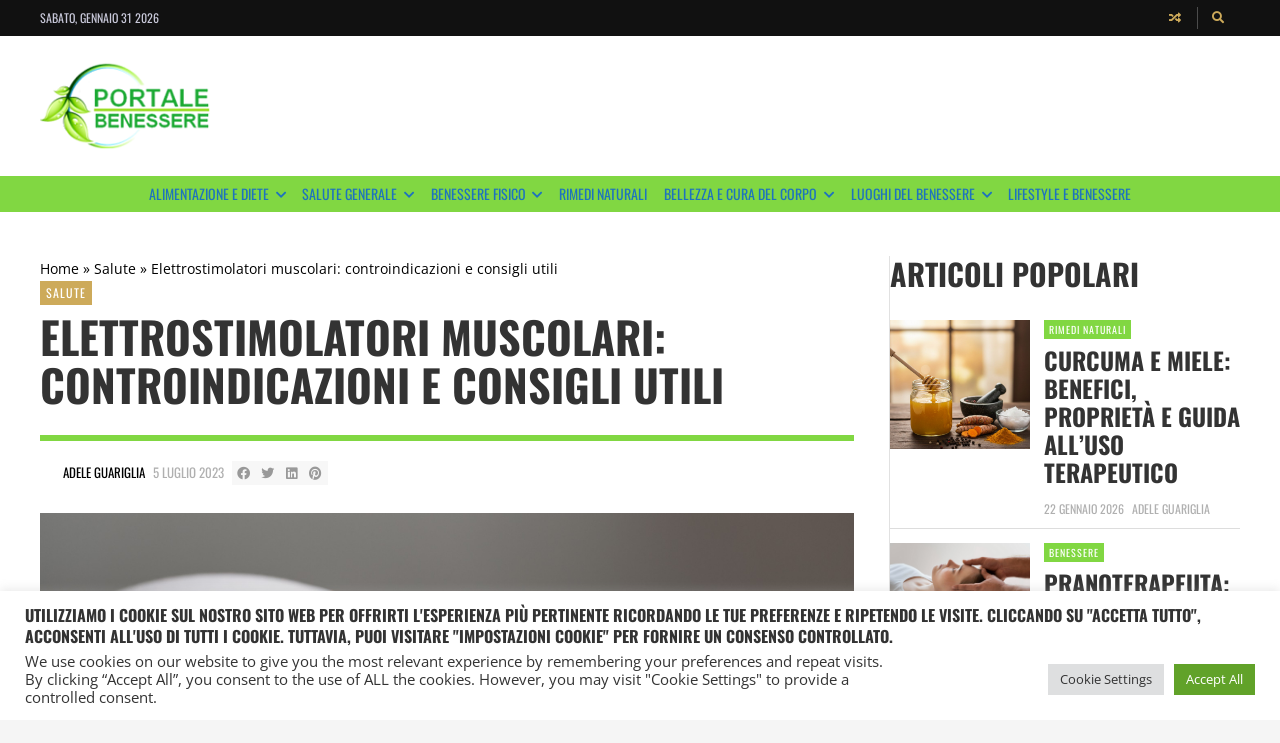

--- FILE ---
content_type: text/html; charset=UTF-8
request_url: https://www.portalebenessere.com/elettrostimolatori-muscolari-controindicazioni/9684/
body_size: 26113
content:
<!DOCTYPE html>
<html lang="it-IT">

	<head><meta name='robots' content='index, follow, max-image-preview:large, max-snippet:-1, max-video-preview:-1' />
	<meta charset="UTF-8">

	<meta name="viewport" content="width=device-width, initial-scale=1.0">

	<link rel="profile" href="https://gmpg.org/xfn/11">
	
	<!-- This site is optimized with the Yoast SEO plugin v26.6 - https://yoast.com/wordpress/plugins/seo/ -->
	<title>Elettrostimolatori muscolari: controindicazioni e consigli utili</title>
	<meta name="description" content="Elettrostimolatori muscolari, controindicazioni ed effetti collaterali. Consigli utili: quando l&#039;elettrostimolazione fa male?" />
	<link rel="canonical" href="https://www.portalebenessere.com/elettrostimolatori-muscolari-controindicazioni/9684/" />
	<meta property="og:locale" content="it_IT" />
	<meta property="og:type" content="article" />
	<meta property="og:title" content="Elettrostimolatori muscolari: controindicazioni e consigli utili" />
	<meta property="og:description" content="Elettrostimolatori muscolari, controindicazioni ed effetti collaterali. Consigli utili: quando l&#039;elettrostimolazione fa male?" />
	<meta property="og:url" content="https://www.portalebenessere.com/elettrostimolatori-muscolari-controindicazioni/9684/" />
	<meta property="og:site_name" content="Portale Benessere" />
	<meta property="article:publisher" content="https://www.facebook.com/portalebenesserecom" />
	<meta property="article:published_time" content="2023-07-05T17:43:45+00:00" />
	<meta property="og:image" content="https://www.portalebenessere.com/wp-content/uploads/2023/07/elettrostimolatori-muscolari-controindicazioni.jpg" />
	<meta property="og:image:width" content="1000" />
	<meta property="og:image:height" content="667" />
	<meta property="og:image:type" content="image/jpeg" />
	<meta name="author" content="Adele Guariglia" />
	<meta name="twitter:card" content="summary_large_image" />
	<meta name="twitter:creator" content="@PortaleB" />
	<meta name="twitter:site" content="@PortaleB" />
	<meta name="twitter:label1" content="Scritto da" />
	<meta name="twitter:data1" content="Adele Guariglia" />
	<meta name="twitter:label2" content="Tempo di lettura stimato" />
	<meta name="twitter:data2" content="4 minuti" />
	<!-- / Yoast SEO plugin. -->


<link href='https://fonts.gstatic.com' crossorigin rel='preconnect' />
<link rel="alternate" type="application/rss+xml" title="Portale Benessere &raquo; Feed" href="https://www.portalebenessere.com/feed/" />
<link rel="alternate" type="application/rss+xml" title="Portale Benessere &raquo; Feed dei commenti" href="https://www.portalebenessere.com/comments/feed/" />
<link rel="alternate" type="application/rss+xml" title="Portale Benessere &raquo; Elettrostimolatori muscolari: controindicazioni e consigli utili Feed dei commenti" href="https://www.portalebenessere.com/elettrostimolatori-muscolari-controindicazioni/9684/feed/" />
<link rel="alternate" title="oEmbed (JSON)" type="application/json+oembed" href="https://www.portalebenessere.com/wp-json/oembed/1.0/embed?url=https%3A%2F%2Fwww.portalebenessere.com%2Felettrostimolatori-muscolari-controindicazioni%2F9684%2F" />
<link rel="alternate" title="oEmbed (XML)" type="text/xml+oembed" href="https://www.portalebenessere.com/wp-json/oembed/1.0/embed?url=https%3A%2F%2Fwww.portalebenessere.com%2Felettrostimolatori-muscolari-controindicazioni%2F9684%2F&#038;format=xml" />
<style id='wp-img-auto-sizes-contain-inline-css' type='text/css'>
img:is([sizes=auto i],[sizes^="auto," i]){contain-intrinsic-size:3000px 1500px}
/*# sourceURL=wp-img-auto-sizes-contain-inline-css */
</style>
<style id='wp-emoji-styles-inline-css' type='text/css'>

	img.wp-smiley, img.emoji {
		display: inline !important;
		border: none !important;
		box-shadow: none !important;
		height: 1em !important;
		width: 1em !important;
		margin: 0 0.07em !important;
		vertical-align: -0.1em !important;
		background: none !important;
		padding: 0 !important;
	}
/*# sourceURL=wp-emoji-styles-inline-css */
</style>
<style id='wp-block-library-inline-css' type='text/css'>
:root{--wp-block-synced-color:#7a00df;--wp-block-synced-color--rgb:122,0,223;--wp-bound-block-color:var(--wp-block-synced-color);--wp-editor-canvas-background:#ddd;--wp-admin-theme-color:#007cba;--wp-admin-theme-color--rgb:0,124,186;--wp-admin-theme-color-darker-10:#006ba1;--wp-admin-theme-color-darker-10--rgb:0,107,160.5;--wp-admin-theme-color-darker-20:#005a87;--wp-admin-theme-color-darker-20--rgb:0,90,135;--wp-admin-border-width-focus:2px}@media (min-resolution:192dpi){:root{--wp-admin-border-width-focus:1.5px}}.wp-element-button{cursor:pointer}:root .has-very-light-gray-background-color{background-color:#eee}:root .has-very-dark-gray-background-color{background-color:#313131}:root .has-very-light-gray-color{color:#eee}:root .has-very-dark-gray-color{color:#313131}:root .has-vivid-green-cyan-to-vivid-cyan-blue-gradient-background{background:linear-gradient(135deg,#00d084,#0693e3)}:root .has-purple-crush-gradient-background{background:linear-gradient(135deg,#34e2e4,#4721fb 50%,#ab1dfe)}:root .has-hazy-dawn-gradient-background{background:linear-gradient(135deg,#faaca8,#dad0ec)}:root .has-subdued-olive-gradient-background{background:linear-gradient(135deg,#fafae1,#67a671)}:root .has-atomic-cream-gradient-background{background:linear-gradient(135deg,#fdd79a,#004a59)}:root .has-nightshade-gradient-background{background:linear-gradient(135deg,#330968,#31cdcf)}:root .has-midnight-gradient-background{background:linear-gradient(135deg,#020381,#2874fc)}:root{--wp--preset--font-size--normal:16px;--wp--preset--font-size--huge:42px}.has-regular-font-size{font-size:1em}.has-larger-font-size{font-size:2.625em}.has-normal-font-size{font-size:var(--wp--preset--font-size--normal)}.has-huge-font-size{font-size:var(--wp--preset--font-size--huge)}.has-text-align-center{text-align:center}.has-text-align-left{text-align:left}.has-text-align-right{text-align:right}.has-fit-text{white-space:nowrap!important}#end-resizable-editor-section{display:none}.aligncenter{clear:both}.items-justified-left{justify-content:flex-start}.items-justified-center{justify-content:center}.items-justified-right{justify-content:flex-end}.items-justified-space-between{justify-content:space-between}.screen-reader-text{border:0;clip-path:inset(50%);height:1px;margin:-1px;overflow:hidden;padding:0;position:absolute;width:1px;word-wrap:normal!important}.screen-reader-text:focus{background-color:#ddd;clip-path:none;color:#444;display:block;font-size:1em;height:auto;left:5px;line-height:normal;padding:15px 23px 14px;text-decoration:none;top:5px;width:auto;z-index:100000}html :where(.has-border-color){border-style:solid}html :where([style*=border-top-color]){border-top-style:solid}html :where([style*=border-right-color]){border-right-style:solid}html :where([style*=border-bottom-color]){border-bottom-style:solid}html :where([style*=border-left-color]){border-left-style:solid}html :where([style*=border-width]){border-style:solid}html :where([style*=border-top-width]){border-top-style:solid}html :where([style*=border-right-width]){border-right-style:solid}html :where([style*=border-bottom-width]){border-bottom-style:solid}html :where([style*=border-left-width]){border-left-style:solid}html :where(img[class*=wp-image-]){height:auto;max-width:100%}:where(figure){margin:0 0 1em}html :where(.is-position-sticky){--wp-admin--admin-bar--position-offset:var(--wp-admin--admin-bar--height,0px)}@media screen and (max-width:600px){html :where(.is-position-sticky){--wp-admin--admin-bar--position-offset:0px}}

/*# sourceURL=wp-block-library-inline-css */
</style><style id='global-styles-inline-css' type='text/css'>
:root{--wp--preset--aspect-ratio--square: 1;--wp--preset--aspect-ratio--4-3: 4/3;--wp--preset--aspect-ratio--3-4: 3/4;--wp--preset--aspect-ratio--3-2: 3/2;--wp--preset--aspect-ratio--2-3: 2/3;--wp--preset--aspect-ratio--16-9: 16/9;--wp--preset--aspect-ratio--9-16: 9/16;--wp--preset--color--black: #000000;--wp--preset--color--cyan-bluish-gray: #abb8c3;--wp--preset--color--white: #ffffff;--wp--preset--color--pale-pink: #f78da7;--wp--preset--color--vivid-red: #cf2e2e;--wp--preset--color--luminous-vivid-orange: #ff6900;--wp--preset--color--luminous-vivid-amber: #fcb900;--wp--preset--color--light-green-cyan: #7bdcb5;--wp--preset--color--vivid-green-cyan: #00d084;--wp--preset--color--pale-cyan-blue: #8ed1fc;--wp--preset--color--vivid-cyan-blue: #0693e3;--wp--preset--color--vivid-purple: #9b51e0;--wp--preset--gradient--vivid-cyan-blue-to-vivid-purple: linear-gradient(135deg,rgb(6,147,227) 0%,rgb(155,81,224) 100%);--wp--preset--gradient--light-green-cyan-to-vivid-green-cyan: linear-gradient(135deg,rgb(122,220,180) 0%,rgb(0,208,130) 100%);--wp--preset--gradient--luminous-vivid-amber-to-luminous-vivid-orange: linear-gradient(135deg,rgb(252,185,0) 0%,rgb(255,105,0) 100%);--wp--preset--gradient--luminous-vivid-orange-to-vivid-red: linear-gradient(135deg,rgb(255,105,0) 0%,rgb(207,46,46) 100%);--wp--preset--gradient--very-light-gray-to-cyan-bluish-gray: linear-gradient(135deg,rgb(238,238,238) 0%,rgb(169,184,195) 100%);--wp--preset--gradient--cool-to-warm-spectrum: linear-gradient(135deg,rgb(74,234,220) 0%,rgb(151,120,209) 20%,rgb(207,42,186) 40%,rgb(238,44,130) 60%,rgb(251,105,98) 80%,rgb(254,248,76) 100%);--wp--preset--gradient--blush-light-purple: linear-gradient(135deg,rgb(255,206,236) 0%,rgb(152,150,240) 100%);--wp--preset--gradient--blush-bordeaux: linear-gradient(135deg,rgb(254,205,165) 0%,rgb(254,45,45) 50%,rgb(107,0,62) 100%);--wp--preset--gradient--luminous-dusk: linear-gradient(135deg,rgb(255,203,112) 0%,rgb(199,81,192) 50%,rgb(65,88,208) 100%);--wp--preset--gradient--pale-ocean: linear-gradient(135deg,rgb(255,245,203) 0%,rgb(182,227,212) 50%,rgb(51,167,181) 100%);--wp--preset--gradient--electric-grass: linear-gradient(135deg,rgb(202,248,128) 0%,rgb(113,206,126) 100%);--wp--preset--gradient--midnight: linear-gradient(135deg,rgb(2,3,129) 0%,rgb(40,116,252) 100%);--wp--preset--font-size--small: 13px;--wp--preset--font-size--medium: 20px;--wp--preset--font-size--large: 36px;--wp--preset--font-size--x-large: 42px;--wp--preset--spacing--20: 0.44rem;--wp--preset--spacing--30: 0.67rem;--wp--preset--spacing--40: 1rem;--wp--preset--spacing--50: 1.5rem;--wp--preset--spacing--60: 2.25rem;--wp--preset--spacing--70: 3.38rem;--wp--preset--spacing--80: 5.06rem;--wp--preset--shadow--natural: 6px 6px 9px rgba(0, 0, 0, 0.2);--wp--preset--shadow--deep: 12px 12px 50px rgba(0, 0, 0, 0.4);--wp--preset--shadow--sharp: 6px 6px 0px rgba(0, 0, 0, 0.2);--wp--preset--shadow--outlined: 6px 6px 0px -3px rgb(255, 255, 255), 6px 6px rgb(0, 0, 0);--wp--preset--shadow--crisp: 6px 6px 0px rgb(0, 0, 0);}:where(.is-layout-flex){gap: 0.5em;}:where(.is-layout-grid){gap: 0.5em;}body .is-layout-flex{display: flex;}.is-layout-flex{flex-wrap: wrap;align-items: center;}.is-layout-flex > :is(*, div){margin: 0;}body .is-layout-grid{display: grid;}.is-layout-grid > :is(*, div){margin: 0;}:where(.wp-block-columns.is-layout-flex){gap: 2em;}:where(.wp-block-columns.is-layout-grid){gap: 2em;}:where(.wp-block-post-template.is-layout-flex){gap: 1.25em;}:where(.wp-block-post-template.is-layout-grid){gap: 1.25em;}.has-black-color{color: var(--wp--preset--color--black) !important;}.has-cyan-bluish-gray-color{color: var(--wp--preset--color--cyan-bluish-gray) !important;}.has-white-color{color: var(--wp--preset--color--white) !important;}.has-pale-pink-color{color: var(--wp--preset--color--pale-pink) !important;}.has-vivid-red-color{color: var(--wp--preset--color--vivid-red) !important;}.has-luminous-vivid-orange-color{color: var(--wp--preset--color--luminous-vivid-orange) !important;}.has-luminous-vivid-amber-color{color: var(--wp--preset--color--luminous-vivid-amber) !important;}.has-light-green-cyan-color{color: var(--wp--preset--color--light-green-cyan) !important;}.has-vivid-green-cyan-color{color: var(--wp--preset--color--vivid-green-cyan) !important;}.has-pale-cyan-blue-color{color: var(--wp--preset--color--pale-cyan-blue) !important;}.has-vivid-cyan-blue-color{color: var(--wp--preset--color--vivid-cyan-blue) !important;}.has-vivid-purple-color{color: var(--wp--preset--color--vivid-purple) !important;}.has-black-background-color{background-color: var(--wp--preset--color--black) !important;}.has-cyan-bluish-gray-background-color{background-color: var(--wp--preset--color--cyan-bluish-gray) !important;}.has-white-background-color{background-color: var(--wp--preset--color--white) !important;}.has-pale-pink-background-color{background-color: var(--wp--preset--color--pale-pink) !important;}.has-vivid-red-background-color{background-color: var(--wp--preset--color--vivid-red) !important;}.has-luminous-vivid-orange-background-color{background-color: var(--wp--preset--color--luminous-vivid-orange) !important;}.has-luminous-vivid-amber-background-color{background-color: var(--wp--preset--color--luminous-vivid-amber) !important;}.has-light-green-cyan-background-color{background-color: var(--wp--preset--color--light-green-cyan) !important;}.has-vivid-green-cyan-background-color{background-color: var(--wp--preset--color--vivid-green-cyan) !important;}.has-pale-cyan-blue-background-color{background-color: var(--wp--preset--color--pale-cyan-blue) !important;}.has-vivid-cyan-blue-background-color{background-color: var(--wp--preset--color--vivid-cyan-blue) !important;}.has-vivid-purple-background-color{background-color: var(--wp--preset--color--vivid-purple) !important;}.has-black-border-color{border-color: var(--wp--preset--color--black) !important;}.has-cyan-bluish-gray-border-color{border-color: var(--wp--preset--color--cyan-bluish-gray) !important;}.has-white-border-color{border-color: var(--wp--preset--color--white) !important;}.has-pale-pink-border-color{border-color: var(--wp--preset--color--pale-pink) !important;}.has-vivid-red-border-color{border-color: var(--wp--preset--color--vivid-red) !important;}.has-luminous-vivid-orange-border-color{border-color: var(--wp--preset--color--luminous-vivid-orange) !important;}.has-luminous-vivid-amber-border-color{border-color: var(--wp--preset--color--luminous-vivid-amber) !important;}.has-light-green-cyan-border-color{border-color: var(--wp--preset--color--light-green-cyan) !important;}.has-vivid-green-cyan-border-color{border-color: var(--wp--preset--color--vivid-green-cyan) !important;}.has-pale-cyan-blue-border-color{border-color: var(--wp--preset--color--pale-cyan-blue) !important;}.has-vivid-cyan-blue-border-color{border-color: var(--wp--preset--color--vivid-cyan-blue) !important;}.has-vivid-purple-border-color{border-color: var(--wp--preset--color--vivid-purple) !important;}.has-vivid-cyan-blue-to-vivid-purple-gradient-background{background: var(--wp--preset--gradient--vivid-cyan-blue-to-vivid-purple) !important;}.has-light-green-cyan-to-vivid-green-cyan-gradient-background{background: var(--wp--preset--gradient--light-green-cyan-to-vivid-green-cyan) !important;}.has-luminous-vivid-amber-to-luminous-vivid-orange-gradient-background{background: var(--wp--preset--gradient--luminous-vivid-amber-to-luminous-vivid-orange) !important;}.has-luminous-vivid-orange-to-vivid-red-gradient-background{background: var(--wp--preset--gradient--luminous-vivid-orange-to-vivid-red) !important;}.has-very-light-gray-to-cyan-bluish-gray-gradient-background{background: var(--wp--preset--gradient--very-light-gray-to-cyan-bluish-gray) !important;}.has-cool-to-warm-spectrum-gradient-background{background: var(--wp--preset--gradient--cool-to-warm-spectrum) !important;}.has-blush-light-purple-gradient-background{background: var(--wp--preset--gradient--blush-light-purple) !important;}.has-blush-bordeaux-gradient-background{background: var(--wp--preset--gradient--blush-bordeaux) !important;}.has-luminous-dusk-gradient-background{background: var(--wp--preset--gradient--luminous-dusk) !important;}.has-pale-ocean-gradient-background{background: var(--wp--preset--gradient--pale-ocean) !important;}.has-electric-grass-gradient-background{background: var(--wp--preset--gradient--electric-grass) !important;}.has-midnight-gradient-background{background: var(--wp--preset--gradient--midnight) !important;}.has-small-font-size{font-size: var(--wp--preset--font-size--small) !important;}.has-medium-font-size{font-size: var(--wp--preset--font-size--medium) !important;}.has-large-font-size{font-size: var(--wp--preset--font-size--large) !important;}.has-x-large-font-size{font-size: var(--wp--preset--font-size--x-large) !important;}
/*# sourceURL=global-styles-inline-css */
</style>

<style id='classic-theme-styles-inline-css' type='text/css'>
/*! This file is auto-generated */
.wp-block-button__link{color:#fff;background-color:#32373c;border-radius:9999px;box-shadow:none;text-decoration:none;padding:calc(.667em + 2px) calc(1.333em + 2px);font-size:1.125em}.wp-block-file__button{background:#32373c;color:#fff;text-decoration:none}
/*# sourceURL=/wp-includes/css/classic-themes.min.css */
</style>
<link rel='stylesheet' id='fontawesome-all-css' href='https://www.portalebenessere.com/wp-content/themes/presso/core/fonts/fontawesome/css/all.min.css?ver=5.14.0' type='text/css' media='all' />
<link rel='stylesheet' id='fontawesome-css' href='https://www.portalebenessere.com/wp-content/themes/presso/core/fonts/fontawesome/css/fontawesome.min.css?ver=5.14.0' type='text/css' media='all' />
<link rel='stylesheet' id='fontawesome-brands-css' href='https://www.portalebenessere.com/wp-content/themes/presso/core/fonts/fontawesome/css/brands.min.css?ver=5.14.0' type='text/css' media='all' />
<link rel='stylesheet' id='cookie-law-info-css' href='https://www.portalebenessere.com/wp-content/plugins/cookie-law-info/legacy/public/css/cookie-law-info-public.css?ver=3.3.8' type='text/css' media='all' />
<link rel='stylesheet' id='cookie-law-info-gdpr-css' href='https://www.portalebenessere.com/wp-content/plugins/cookie-law-info/legacy/public/css/cookie-law-info-gdpr.css?ver=3.3.8' type='text/css' media='all' />
<link rel='stylesheet' id='gn-frontend-gnfollow-style-css' href='https://www.portalebenessere.com/wp-content/plugins/gn-publisher/assets/css/gn-frontend-gnfollow.min.css?ver=1.5.25' type='text/css' media='all' />
<link rel='stylesheet' id='crp-style-rounded-thumbs-css' href='https://www.portalebenessere.com/wp-content/plugins/contextual-related-posts/css/rounded-thumbs.min.css?ver=4.1.0' type='text/css' media='all' />
<style id='crp-style-rounded-thumbs-inline-css' type='text/css'>

			.crp_related.crp-rounded-thumbs a {
				width: 120px;
                height: 120px;
				text-decoration: none;
			}
			.crp_related.crp-rounded-thumbs img {
				max-width: 120px;
				margin: auto;
			}
			.crp_related.crp-rounded-thumbs .crp_title {
				width: 100%;
			}
			
/*# sourceURL=crp-style-rounded-thumbs-inline-css */
</style>
<link rel='stylesheet' id='ez-toc-css' href='https://www.portalebenessere.com/wp-content/plugins/easy-table-of-contents/assets/css/screen.min.css?ver=2.0.79.2' type='text/css' media='all' />
<style id='ez-toc-inline-css' type='text/css'>
div#ez-toc-container .ez-toc-title {font-size: 16px;}div#ez-toc-container .ez-toc-title {font-weight: 400;}div#ez-toc-container ul li , div#ez-toc-container ul li a {font-size: 14px;}div#ez-toc-container ul li , div#ez-toc-container ul li a {font-weight: 500;}div#ez-toc-container nav ul ul li {font-size: 90%;}.ez-toc-box-title {font-weight: bold; margin-bottom: 10px; text-align: center; text-transform: uppercase; letter-spacing: 1px; color: #666; padding-bottom: 5px;position:absolute;top:-4%;left:5%;background-color: inherit;transition: top 0.3s ease;}.ez-toc-box-title.toc-closed {top:-25%;}
/*# sourceURL=ez-toc-inline-css */
</style>
<link rel='stylesheet' id='parent-style-css' href='https://www.portalebenessere.com/wp-content/themes/presso/style.css?ver=6.9' type='text/css' media='all' />
<link rel='stylesheet' id='child-style-css' href='https://www.portalebenessere.com/wp-content/themes/presso-child/style.css?ver=6.9' type='text/css' media='all' />
<link rel='stylesheet' id='tippy.js-css' href='https://www.portalebenessere.com/wp-content/themes/presso/core/tooltip/tippy.js/tippy.css?ver=6.2.7' type='text/css' media='all' />
<link rel='stylesheet' id='tippy.js-light-css' href='https://www.portalebenessere.com/wp-content/themes/presso/core/tooltip/tippy.js/light.css?ver=6.2.7' type='text/css' media='all' />
<link rel='stylesheet' id='envirra-reset-css' href='https://www.portalebenessere.com/wp-content/themes/presso/core/css/reset.css?ver=1.0' type='text/css' media='all' />
<link rel='stylesheet' id='envirra-core-css' href='https://www.portalebenessere.com/wp-content/themes/presso/core/css/core.css?ver=1.0' type='text/css' media='all' />
<link rel='stylesheet' id='envirra-print-css' href='https://www.portalebenessere.com/wp-content/themes/presso/core/css/print.min.css?ver=1.0' type='text/css' media='print' />
<link rel='stylesheet' id='envirra-main-theme-css' href='https://www.portalebenessere.com/wp-content/themes/presso-child/style.css?ver=1.0' type='text/css' media='all' />
<script src="https://www.portalebenessere.com/wp-includes/js/jquery/jquery.min.js?ver=3.7.1" id="jquery-core-js"></script>
<script src="https://www.portalebenessere.com/wp-includes/js/jquery/jquery-migrate.min.js?ver=3.4.1" id="jquery-migrate-js"></script>
<script id="cookie-law-info-js-extra">
var Cli_Data = {"nn_cookie_ids":[],"cookielist":[],"non_necessary_cookies":[],"ccpaEnabled":"","ccpaRegionBased":"","ccpaBarEnabled":"","strictlyEnabled":["necessary","obligatoire"],"ccpaType":"gdpr","js_blocking":"1","custom_integration":"","triggerDomRefresh":"","secure_cookies":""};
var cli_cookiebar_settings = {"animate_speed_hide":"500","animate_speed_show":"500","background":"#FFF","border":"#b1a6a6c2","border_on":"","button_1_button_colour":"#61a229","button_1_button_hover":"#4e8221","button_1_link_colour":"#fff","button_1_as_button":"1","button_1_new_win":"","button_2_button_colour":"#333","button_2_button_hover":"#292929","button_2_link_colour":"#444","button_2_as_button":"","button_2_hidebar":"","button_3_button_colour":"#dedfe0","button_3_button_hover":"#b2b2b3","button_3_link_colour":"#333333","button_3_as_button":"1","button_3_new_win":"","button_4_button_colour":"#dedfe0","button_4_button_hover":"#b2b2b3","button_4_link_colour":"#333333","button_4_as_button":"1","button_7_button_colour":"#61a229","button_7_button_hover":"#4e8221","button_7_link_colour":"#fff","button_7_as_button":"1","button_7_new_win":"","font_family":"inherit","header_fix":"","notify_animate_hide":"1","notify_animate_show":"","notify_div_id":"#cookie-law-info-bar","notify_position_horizontal":"right","notify_position_vertical":"bottom","scroll_close":"","scroll_close_reload":"","accept_close_reload":"","reject_close_reload":"","showagain_tab":"","showagain_background":"#fff","showagain_border":"#000","showagain_div_id":"#cookie-law-info-again","showagain_x_position":"100px","text":"#333333","show_once_yn":"","show_once":"10000","logging_on":"","as_popup":"","popup_overlay":"1","bar_heading_text":"Utilizziamo i cookie sul nostro sito Web per offrirti l'esperienza pi\u00f9 pertinente ricordando le tue preferenze e ripetendo le visite. Cliccando su \"Accetta tutto\", acconsenti all'uso di TUTTI i cookie. Tuttavia, puoi visitare \"Impostazioni cookie\" per fornire un consenso controllato.","cookie_bar_as":"banner","popup_showagain_position":"bottom-right","widget_position":"left"};
var log_object = {"ajax_url":"https://www.portalebenessere.com/wp-admin/admin-ajax.php"};
//# sourceURL=cookie-law-info-js-extra
</script>
<script src="https://www.portalebenessere.com/wp-content/plugins/cookie-law-info/legacy/public/js/cookie-law-info-public.js?ver=3.3.8" id="cookie-law-info-js"></script>
<link rel="preload" crossorigin="anonymous" as="font" href="https://www.portalebenessere.com/wp-content/themes/presso/core/fonts/fontawesome/webfonts/fa-solid-900.woff2"><link rel="preload" crossorigin="anonymous" as="font" href="https://www.portalebenessere.com/wp-content/themes/presso/core/fonts/fontawesome/webfonts/fa-brands-400.woff2"><link rel="https://api.w.org/" href="https://www.portalebenessere.com/wp-json/" /><link rel="alternate" title="JSON" type="application/json" href="https://www.portalebenessere.com/wp-json/wp/v2/posts/9684" /><link rel="EditURI" type="application/rsd+xml" title="RSD" href="https://www.portalebenessere.com/xmlrpc.php?rsd" />
<meta name="generator" content="WordPress 6.9" />
<link rel='shortlink' href='https://www.portalebenessere.com/?p=9684' />

<script type="text/javascript">
	function addHandler(object, event, handler) {
		if (typeof object.addEventListener != 'undefined') 
			object.addEventListener(event, handler, false);
		else
			if (typeof object.attachEvent != 'undefined')
				object.attachEvent('on' + event, handler);
			else 
				throw 'Incompatible browser';
	}
</script>


<!-- This site is optimized with the Schema plugin v1.7.9.6 - https://schema.press -->
<script type="application/ld+json">{"@context":"https:\/\/schema.org\/","@type":"NewsArticle","mainEntityOfPage":{"@type":"WebPage","@id":"https:\/\/www.portalebenessere.com\/elettrostimolatori-muscolari-controindicazioni\/9684\/"},"url":"https:\/\/www.portalebenessere.com\/elettrostimolatori-muscolari-controindicazioni\/9684\/","headline":"Elettrostimolatori muscolari: controindicazioni e consigli utili","datePublished":"2023-07-05T19:43:45+02:00","dateModified":"2023-07-05T19:43:45+02:00","publisher":{"@type":"Organization","@id":"https:\/\/www.portalebenessere.com\/#organization","name":"Portale Benessere","logo":{"@type":"ImageObject","url":"https:\/\/www.portalebenessere.com\/wp-content\/uploads\/2018\/04\/cropped-logoportalebenesserecom.png","width":600,"height":60}},"image":{"@type":"ImageObject","url":"https:\/\/www.portalebenessere.com\/wp-content\/uploads\/2023\/07\/elettrostimolatori-muscolari-controindicazioni.jpg","width":1000,"height":667},"articleSection":"Salute","description":"Gli elettrostimolatori muscolari hanno delle controindicazioni, ma solo per alcune persone e per casi specifici. L’elettrostimolazione è nata negli anni ’70 come terapia riabilitativa dei muscoli, oggi, utilizzata soprattutto dagli atleti professionisti. Prevede l’utilizzo di un macchinario, l’elettrostimolatore, e degli elettrodi che vengono posizionati sul corpo, che generano impulsi","author":{"@type":"Person","name":"Adele Guariglia","url":"https:\/\/www.portalebenessere.com\/author\/adeleg\/","image":{"@type":"ImageObject","url":"https:\/\/secure.gravatar.com\/avatar\/4c2384b4513994578314a54eb2009d9b09b715f9758d76825cddbcef7c954089?s=96&d=blank&r=g","height":96,"width":96}}}</script>

<link rel="icon" href="https://www.portalebenessere.com/wp-content/uploads/2014/09/cropped-favicon-32x32.gif" sizes="32x32" />
<link rel="icon" href="https://www.portalebenessere.com/wp-content/uploads/2014/09/cropped-favicon-192x192.gif" sizes="192x192" />
<link rel="apple-touch-icon" href="https://www.portalebenessere.com/wp-content/uploads/2014/09/cropped-favicon-180x180.gif" />
<meta name="msapplication-TileImage" content="https://www.portalebenessere.com/wp-content/uploads/2014/09/cropped-favicon-270x270.gif" />
		<style id="wp-custom-css">
			aside.vw-sidebar {
    max-width: 350px!important;
}

body {
    color: #000000!important;
}		</style>
		<style id="kirki-inline-styles">:root{--vw-text-color:#0a0a0a;--vw-header-color:#333333;--vw-site-width:1200px;--vw-body-font-family:Open Sans;--vw-header-font-family:Oswald;--vw-h1:36px;--vw-h2:30px;--vw-h3:24px;--vw-h4:18px;--vw-h5:14px;--vw-h6:12px;--vw-section-line-1-color:#81d742;}.vw-post-box{--vw-category-color:#ffffff;--vw-category-bg:#81d742;}.vw-header{background-repeat:repeat;background-position:center center;background-attachment:scroll;-webkit-background-size:cover;-moz-background-size:cover;-ms-background-size:cover;-o-background-size:cover;background-size:cover;}.vw-primary-nav{--vw-nav-color:#ffffff;--vw-nav-bg:#81d742;--vw-link-color:#1e73be;}.vw-primary-nav-breaking-title{background-color:#81d742;}.vw-primary-menu{--vw-main-menu-link-hover-bg:#81d742;--vw-submenu-link-hover-bg:#81d742;}.vw-footer-sidebar-area{background-repeat:repeat;background-position:center center;background-attachment:scroll;-webkit-background-size:cover;-moz-background-size:cover;-ms-background-size:cover;-o-background-size:cover;background-size:cover;}.vw-copyright-area{background-repeat:repeat;background-position:center center;background-attachment:scroll;-webkit-background-size:cover;-moz-background-size:cover;-ms-background-size:cover;-o-background-size:cover;background-size:cover;}.vw-offcanvas{background-repeat:repeat;background-position:center center;background-attachment:scroll;-webkit-background-size:cover;-moz-background-size:cover;-ms-background-size:cover;-o-background-size:cover;background-size:cover;}/* cyrillic-ext */
@font-face {
  font-family: 'Open Sans';
  font-style: normal;
  font-weight: 300;
  font-stretch: 100%;
  font-display: swap;
  src: url(https://www.portalebenessere.com/wp-content/fonts/open-sans/memvYaGs126MiZpBA-UvWbX2vVnXBbObj2OVTSKmu1aB.woff2) format('woff2');
  unicode-range: U+0460-052F, U+1C80-1C8A, U+20B4, U+2DE0-2DFF, U+A640-A69F, U+FE2E-FE2F;
}
/* cyrillic */
@font-face {
  font-family: 'Open Sans';
  font-style: normal;
  font-weight: 300;
  font-stretch: 100%;
  font-display: swap;
  src: url(https://www.portalebenessere.com/wp-content/fonts/open-sans/memvYaGs126MiZpBA-UvWbX2vVnXBbObj2OVTSumu1aB.woff2) format('woff2');
  unicode-range: U+0301, U+0400-045F, U+0490-0491, U+04B0-04B1, U+2116;
}
/* greek-ext */
@font-face {
  font-family: 'Open Sans';
  font-style: normal;
  font-weight: 300;
  font-stretch: 100%;
  font-display: swap;
  src: url(https://www.portalebenessere.com/wp-content/fonts/open-sans/memvYaGs126MiZpBA-UvWbX2vVnXBbObj2OVTSOmu1aB.woff2) format('woff2');
  unicode-range: U+1F00-1FFF;
}
/* greek */
@font-face {
  font-family: 'Open Sans';
  font-style: normal;
  font-weight: 300;
  font-stretch: 100%;
  font-display: swap;
  src: url(https://www.portalebenessere.com/wp-content/fonts/open-sans/memvYaGs126MiZpBA-UvWbX2vVnXBbObj2OVTSymu1aB.woff2) format('woff2');
  unicode-range: U+0370-0377, U+037A-037F, U+0384-038A, U+038C, U+038E-03A1, U+03A3-03FF;
}
/* hebrew */
@font-face {
  font-family: 'Open Sans';
  font-style: normal;
  font-weight: 300;
  font-stretch: 100%;
  font-display: swap;
  src: url(https://www.portalebenessere.com/wp-content/fonts/open-sans/memvYaGs126MiZpBA-UvWbX2vVnXBbObj2OVTS2mu1aB.woff2) format('woff2');
  unicode-range: U+0307-0308, U+0590-05FF, U+200C-2010, U+20AA, U+25CC, U+FB1D-FB4F;
}
/* math */
@font-face {
  font-family: 'Open Sans';
  font-style: normal;
  font-weight: 300;
  font-stretch: 100%;
  font-display: swap;
  src: url(https://www.portalebenessere.com/wp-content/fonts/open-sans/memvYaGs126MiZpBA-UvWbX2vVnXBbObj2OVTVOmu1aB.woff2) format('woff2');
  unicode-range: U+0302-0303, U+0305, U+0307-0308, U+0310, U+0312, U+0315, U+031A, U+0326-0327, U+032C, U+032F-0330, U+0332-0333, U+0338, U+033A, U+0346, U+034D, U+0391-03A1, U+03A3-03A9, U+03B1-03C9, U+03D1, U+03D5-03D6, U+03F0-03F1, U+03F4-03F5, U+2016-2017, U+2034-2038, U+203C, U+2040, U+2043, U+2047, U+2050, U+2057, U+205F, U+2070-2071, U+2074-208E, U+2090-209C, U+20D0-20DC, U+20E1, U+20E5-20EF, U+2100-2112, U+2114-2115, U+2117-2121, U+2123-214F, U+2190, U+2192, U+2194-21AE, U+21B0-21E5, U+21F1-21F2, U+21F4-2211, U+2213-2214, U+2216-22FF, U+2308-230B, U+2310, U+2319, U+231C-2321, U+2336-237A, U+237C, U+2395, U+239B-23B7, U+23D0, U+23DC-23E1, U+2474-2475, U+25AF, U+25B3, U+25B7, U+25BD, U+25C1, U+25CA, U+25CC, U+25FB, U+266D-266F, U+27C0-27FF, U+2900-2AFF, U+2B0E-2B11, U+2B30-2B4C, U+2BFE, U+3030, U+FF5B, U+FF5D, U+1D400-1D7FF, U+1EE00-1EEFF;
}
/* symbols */
@font-face {
  font-family: 'Open Sans';
  font-style: normal;
  font-weight: 300;
  font-stretch: 100%;
  font-display: swap;
  src: url(https://www.portalebenessere.com/wp-content/fonts/open-sans/memvYaGs126MiZpBA-UvWbX2vVnXBbObj2OVTUGmu1aB.woff2) format('woff2');
  unicode-range: U+0001-000C, U+000E-001F, U+007F-009F, U+20DD-20E0, U+20E2-20E4, U+2150-218F, U+2190, U+2192, U+2194-2199, U+21AF, U+21E6-21F0, U+21F3, U+2218-2219, U+2299, U+22C4-22C6, U+2300-243F, U+2440-244A, U+2460-24FF, U+25A0-27BF, U+2800-28FF, U+2921-2922, U+2981, U+29BF, U+29EB, U+2B00-2BFF, U+4DC0-4DFF, U+FFF9-FFFB, U+10140-1018E, U+10190-1019C, U+101A0, U+101D0-101FD, U+102E0-102FB, U+10E60-10E7E, U+1D2C0-1D2D3, U+1D2E0-1D37F, U+1F000-1F0FF, U+1F100-1F1AD, U+1F1E6-1F1FF, U+1F30D-1F30F, U+1F315, U+1F31C, U+1F31E, U+1F320-1F32C, U+1F336, U+1F378, U+1F37D, U+1F382, U+1F393-1F39F, U+1F3A7-1F3A8, U+1F3AC-1F3AF, U+1F3C2, U+1F3C4-1F3C6, U+1F3CA-1F3CE, U+1F3D4-1F3E0, U+1F3ED, U+1F3F1-1F3F3, U+1F3F5-1F3F7, U+1F408, U+1F415, U+1F41F, U+1F426, U+1F43F, U+1F441-1F442, U+1F444, U+1F446-1F449, U+1F44C-1F44E, U+1F453, U+1F46A, U+1F47D, U+1F4A3, U+1F4B0, U+1F4B3, U+1F4B9, U+1F4BB, U+1F4BF, U+1F4C8-1F4CB, U+1F4D6, U+1F4DA, U+1F4DF, U+1F4E3-1F4E6, U+1F4EA-1F4ED, U+1F4F7, U+1F4F9-1F4FB, U+1F4FD-1F4FE, U+1F503, U+1F507-1F50B, U+1F50D, U+1F512-1F513, U+1F53E-1F54A, U+1F54F-1F5FA, U+1F610, U+1F650-1F67F, U+1F687, U+1F68D, U+1F691, U+1F694, U+1F698, U+1F6AD, U+1F6B2, U+1F6B9-1F6BA, U+1F6BC, U+1F6C6-1F6CF, U+1F6D3-1F6D7, U+1F6E0-1F6EA, U+1F6F0-1F6F3, U+1F6F7-1F6FC, U+1F700-1F7FF, U+1F800-1F80B, U+1F810-1F847, U+1F850-1F859, U+1F860-1F887, U+1F890-1F8AD, U+1F8B0-1F8BB, U+1F8C0-1F8C1, U+1F900-1F90B, U+1F93B, U+1F946, U+1F984, U+1F996, U+1F9E9, U+1FA00-1FA6F, U+1FA70-1FA7C, U+1FA80-1FA89, U+1FA8F-1FAC6, U+1FACE-1FADC, U+1FADF-1FAE9, U+1FAF0-1FAF8, U+1FB00-1FBFF;
}
/* vietnamese */
@font-face {
  font-family: 'Open Sans';
  font-style: normal;
  font-weight: 300;
  font-stretch: 100%;
  font-display: swap;
  src: url(https://www.portalebenessere.com/wp-content/fonts/open-sans/memvYaGs126MiZpBA-UvWbX2vVnXBbObj2OVTSCmu1aB.woff2) format('woff2');
  unicode-range: U+0102-0103, U+0110-0111, U+0128-0129, U+0168-0169, U+01A0-01A1, U+01AF-01B0, U+0300-0301, U+0303-0304, U+0308-0309, U+0323, U+0329, U+1EA0-1EF9, U+20AB;
}
/* latin-ext */
@font-face {
  font-family: 'Open Sans';
  font-style: normal;
  font-weight: 300;
  font-stretch: 100%;
  font-display: swap;
  src: url(https://www.portalebenessere.com/wp-content/fonts/open-sans/memvYaGs126MiZpBA-UvWbX2vVnXBbObj2OVTSGmu1aB.woff2) format('woff2');
  unicode-range: U+0100-02BA, U+02BD-02C5, U+02C7-02CC, U+02CE-02D7, U+02DD-02FF, U+0304, U+0308, U+0329, U+1D00-1DBF, U+1E00-1E9F, U+1EF2-1EFF, U+2020, U+20A0-20AB, U+20AD-20C0, U+2113, U+2C60-2C7F, U+A720-A7FF;
}
/* latin */
@font-face {
  font-family: 'Open Sans';
  font-style: normal;
  font-weight: 300;
  font-stretch: 100%;
  font-display: swap;
  src: url(https://www.portalebenessere.com/wp-content/fonts/open-sans/memvYaGs126MiZpBA-UvWbX2vVnXBbObj2OVTS-muw.woff2) format('woff2');
  unicode-range: U+0000-00FF, U+0131, U+0152-0153, U+02BB-02BC, U+02C6, U+02DA, U+02DC, U+0304, U+0308, U+0329, U+2000-206F, U+20AC, U+2122, U+2191, U+2193, U+2212, U+2215, U+FEFF, U+FFFD;
}
/* cyrillic-ext */
@font-face {
  font-family: 'Open Sans';
  font-style: normal;
  font-weight: 400;
  font-stretch: 100%;
  font-display: swap;
  src: url(https://www.portalebenessere.com/wp-content/fonts/open-sans/memvYaGs126MiZpBA-UvWbX2vVnXBbObj2OVTSKmu1aB.woff2) format('woff2');
  unicode-range: U+0460-052F, U+1C80-1C8A, U+20B4, U+2DE0-2DFF, U+A640-A69F, U+FE2E-FE2F;
}
/* cyrillic */
@font-face {
  font-family: 'Open Sans';
  font-style: normal;
  font-weight: 400;
  font-stretch: 100%;
  font-display: swap;
  src: url(https://www.portalebenessere.com/wp-content/fonts/open-sans/memvYaGs126MiZpBA-UvWbX2vVnXBbObj2OVTSumu1aB.woff2) format('woff2');
  unicode-range: U+0301, U+0400-045F, U+0490-0491, U+04B0-04B1, U+2116;
}
/* greek-ext */
@font-face {
  font-family: 'Open Sans';
  font-style: normal;
  font-weight: 400;
  font-stretch: 100%;
  font-display: swap;
  src: url(https://www.portalebenessere.com/wp-content/fonts/open-sans/memvYaGs126MiZpBA-UvWbX2vVnXBbObj2OVTSOmu1aB.woff2) format('woff2');
  unicode-range: U+1F00-1FFF;
}
/* greek */
@font-face {
  font-family: 'Open Sans';
  font-style: normal;
  font-weight: 400;
  font-stretch: 100%;
  font-display: swap;
  src: url(https://www.portalebenessere.com/wp-content/fonts/open-sans/memvYaGs126MiZpBA-UvWbX2vVnXBbObj2OVTSymu1aB.woff2) format('woff2');
  unicode-range: U+0370-0377, U+037A-037F, U+0384-038A, U+038C, U+038E-03A1, U+03A3-03FF;
}
/* hebrew */
@font-face {
  font-family: 'Open Sans';
  font-style: normal;
  font-weight: 400;
  font-stretch: 100%;
  font-display: swap;
  src: url(https://www.portalebenessere.com/wp-content/fonts/open-sans/memvYaGs126MiZpBA-UvWbX2vVnXBbObj2OVTS2mu1aB.woff2) format('woff2');
  unicode-range: U+0307-0308, U+0590-05FF, U+200C-2010, U+20AA, U+25CC, U+FB1D-FB4F;
}
/* math */
@font-face {
  font-family: 'Open Sans';
  font-style: normal;
  font-weight: 400;
  font-stretch: 100%;
  font-display: swap;
  src: url(https://www.portalebenessere.com/wp-content/fonts/open-sans/memvYaGs126MiZpBA-UvWbX2vVnXBbObj2OVTVOmu1aB.woff2) format('woff2');
  unicode-range: U+0302-0303, U+0305, U+0307-0308, U+0310, U+0312, U+0315, U+031A, U+0326-0327, U+032C, U+032F-0330, U+0332-0333, U+0338, U+033A, U+0346, U+034D, U+0391-03A1, U+03A3-03A9, U+03B1-03C9, U+03D1, U+03D5-03D6, U+03F0-03F1, U+03F4-03F5, U+2016-2017, U+2034-2038, U+203C, U+2040, U+2043, U+2047, U+2050, U+2057, U+205F, U+2070-2071, U+2074-208E, U+2090-209C, U+20D0-20DC, U+20E1, U+20E5-20EF, U+2100-2112, U+2114-2115, U+2117-2121, U+2123-214F, U+2190, U+2192, U+2194-21AE, U+21B0-21E5, U+21F1-21F2, U+21F4-2211, U+2213-2214, U+2216-22FF, U+2308-230B, U+2310, U+2319, U+231C-2321, U+2336-237A, U+237C, U+2395, U+239B-23B7, U+23D0, U+23DC-23E1, U+2474-2475, U+25AF, U+25B3, U+25B7, U+25BD, U+25C1, U+25CA, U+25CC, U+25FB, U+266D-266F, U+27C0-27FF, U+2900-2AFF, U+2B0E-2B11, U+2B30-2B4C, U+2BFE, U+3030, U+FF5B, U+FF5D, U+1D400-1D7FF, U+1EE00-1EEFF;
}
/* symbols */
@font-face {
  font-family: 'Open Sans';
  font-style: normal;
  font-weight: 400;
  font-stretch: 100%;
  font-display: swap;
  src: url(https://www.portalebenessere.com/wp-content/fonts/open-sans/memvYaGs126MiZpBA-UvWbX2vVnXBbObj2OVTUGmu1aB.woff2) format('woff2');
  unicode-range: U+0001-000C, U+000E-001F, U+007F-009F, U+20DD-20E0, U+20E2-20E4, U+2150-218F, U+2190, U+2192, U+2194-2199, U+21AF, U+21E6-21F0, U+21F3, U+2218-2219, U+2299, U+22C4-22C6, U+2300-243F, U+2440-244A, U+2460-24FF, U+25A0-27BF, U+2800-28FF, U+2921-2922, U+2981, U+29BF, U+29EB, U+2B00-2BFF, U+4DC0-4DFF, U+FFF9-FFFB, U+10140-1018E, U+10190-1019C, U+101A0, U+101D0-101FD, U+102E0-102FB, U+10E60-10E7E, U+1D2C0-1D2D3, U+1D2E0-1D37F, U+1F000-1F0FF, U+1F100-1F1AD, U+1F1E6-1F1FF, U+1F30D-1F30F, U+1F315, U+1F31C, U+1F31E, U+1F320-1F32C, U+1F336, U+1F378, U+1F37D, U+1F382, U+1F393-1F39F, U+1F3A7-1F3A8, U+1F3AC-1F3AF, U+1F3C2, U+1F3C4-1F3C6, U+1F3CA-1F3CE, U+1F3D4-1F3E0, U+1F3ED, U+1F3F1-1F3F3, U+1F3F5-1F3F7, U+1F408, U+1F415, U+1F41F, U+1F426, U+1F43F, U+1F441-1F442, U+1F444, U+1F446-1F449, U+1F44C-1F44E, U+1F453, U+1F46A, U+1F47D, U+1F4A3, U+1F4B0, U+1F4B3, U+1F4B9, U+1F4BB, U+1F4BF, U+1F4C8-1F4CB, U+1F4D6, U+1F4DA, U+1F4DF, U+1F4E3-1F4E6, U+1F4EA-1F4ED, U+1F4F7, U+1F4F9-1F4FB, U+1F4FD-1F4FE, U+1F503, U+1F507-1F50B, U+1F50D, U+1F512-1F513, U+1F53E-1F54A, U+1F54F-1F5FA, U+1F610, U+1F650-1F67F, U+1F687, U+1F68D, U+1F691, U+1F694, U+1F698, U+1F6AD, U+1F6B2, U+1F6B9-1F6BA, U+1F6BC, U+1F6C6-1F6CF, U+1F6D3-1F6D7, U+1F6E0-1F6EA, U+1F6F0-1F6F3, U+1F6F7-1F6FC, U+1F700-1F7FF, U+1F800-1F80B, U+1F810-1F847, U+1F850-1F859, U+1F860-1F887, U+1F890-1F8AD, U+1F8B0-1F8BB, U+1F8C0-1F8C1, U+1F900-1F90B, U+1F93B, U+1F946, U+1F984, U+1F996, U+1F9E9, U+1FA00-1FA6F, U+1FA70-1FA7C, U+1FA80-1FA89, U+1FA8F-1FAC6, U+1FACE-1FADC, U+1FADF-1FAE9, U+1FAF0-1FAF8, U+1FB00-1FBFF;
}
/* vietnamese */
@font-face {
  font-family: 'Open Sans';
  font-style: normal;
  font-weight: 400;
  font-stretch: 100%;
  font-display: swap;
  src: url(https://www.portalebenessere.com/wp-content/fonts/open-sans/memvYaGs126MiZpBA-UvWbX2vVnXBbObj2OVTSCmu1aB.woff2) format('woff2');
  unicode-range: U+0102-0103, U+0110-0111, U+0128-0129, U+0168-0169, U+01A0-01A1, U+01AF-01B0, U+0300-0301, U+0303-0304, U+0308-0309, U+0323, U+0329, U+1EA0-1EF9, U+20AB;
}
/* latin-ext */
@font-face {
  font-family: 'Open Sans';
  font-style: normal;
  font-weight: 400;
  font-stretch: 100%;
  font-display: swap;
  src: url(https://www.portalebenessere.com/wp-content/fonts/open-sans/memvYaGs126MiZpBA-UvWbX2vVnXBbObj2OVTSGmu1aB.woff2) format('woff2');
  unicode-range: U+0100-02BA, U+02BD-02C5, U+02C7-02CC, U+02CE-02D7, U+02DD-02FF, U+0304, U+0308, U+0329, U+1D00-1DBF, U+1E00-1E9F, U+1EF2-1EFF, U+2020, U+20A0-20AB, U+20AD-20C0, U+2113, U+2C60-2C7F, U+A720-A7FF;
}
/* latin */
@font-face {
  font-family: 'Open Sans';
  font-style: normal;
  font-weight: 400;
  font-stretch: 100%;
  font-display: swap;
  src: url(https://www.portalebenessere.com/wp-content/fonts/open-sans/memvYaGs126MiZpBA-UvWbX2vVnXBbObj2OVTS-muw.woff2) format('woff2');
  unicode-range: U+0000-00FF, U+0131, U+0152-0153, U+02BB-02BC, U+02C6, U+02DA, U+02DC, U+0304, U+0308, U+0329, U+2000-206F, U+20AC, U+2122, U+2191, U+2193, U+2212, U+2215, U+FEFF, U+FFFD;
}
/* cyrillic-ext */
@font-face {
  font-family: 'Open Sans';
  font-style: normal;
  font-weight: 700;
  font-stretch: 100%;
  font-display: swap;
  src: url(https://www.portalebenessere.com/wp-content/fonts/open-sans/memvYaGs126MiZpBA-UvWbX2vVnXBbObj2OVTSKmu1aB.woff2) format('woff2');
  unicode-range: U+0460-052F, U+1C80-1C8A, U+20B4, U+2DE0-2DFF, U+A640-A69F, U+FE2E-FE2F;
}
/* cyrillic */
@font-face {
  font-family: 'Open Sans';
  font-style: normal;
  font-weight: 700;
  font-stretch: 100%;
  font-display: swap;
  src: url(https://www.portalebenessere.com/wp-content/fonts/open-sans/memvYaGs126MiZpBA-UvWbX2vVnXBbObj2OVTSumu1aB.woff2) format('woff2');
  unicode-range: U+0301, U+0400-045F, U+0490-0491, U+04B0-04B1, U+2116;
}
/* greek-ext */
@font-face {
  font-family: 'Open Sans';
  font-style: normal;
  font-weight: 700;
  font-stretch: 100%;
  font-display: swap;
  src: url(https://www.portalebenessere.com/wp-content/fonts/open-sans/memvYaGs126MiZpBA-UvWbX2vVnXBbObj2OVTSOmu1aB.woff2) format('woff2');
  unicode-range: U+1F00-1FFF;
}
/* greek */
@font-face {
  font-family: 'Open Sans';
  font-style: normal;
  font-weight: 700;
  font-stretch: 100%;
  font-display: swap;
  src: url(https://www.portalebenessere.com/wp-content/fonts/open-sans/memvYaGs126MiZpBA-UvWbX2vVnXBbObj2OVTSymu1aB.woff2) format('woff2');
  unicode-range: U+0370-0377, U+037A-037F, U+0384-038A, U+038C, U+038E-03A1, U+03A3-03FF;
}
/* hebrew */
@font-face {
  font-family: 'Open Sans';
  font-style: normal;
  font-weight: 700;
  font-stretch: 100%;
  font-display: swap;
  src: url(https://www.portalebenessere.com/wp-content/fonts/open-sans/memvYaGs126MiZpBA-UvWbX2vVnXBbObj2OVTS2mu1aB.woff2) format('woff2');
  unicode-range: U+0307-0308, U+0590-05FF, U+200C-2010, U+20AA, U+25CC, U+FB1D-FB4F;
}
/* math */
@font-face {
  font-family: 'Open Sans';
  font-style: normal;
  font-weight: 700;
  font-stretch: 100%;
  font-display: swap;
  src: url(https://www.portalebenessere.com/wp-content/fonts/open-sans/memvYaGs126MiZpBA-UvWbX2vVnXBbObj2OVTVOmu1aB.woff2) format('woff2');
  unicode-range: U+0302-0303, U+0305, U+0307-0308, U+0310, U+0312, U+0315, U+031A, U+0326-0327, U+032C, U+032F-0330, U+0332-0333, U+0338, U+033A, U+0346, U+034D, U+0391-03A1, U+03A3-03A9, U+03B1-03C9, U+03D1, U+03D5-03D6, U+03F0-03F1, U+03F4-03F5, U+2016-2017, U+2034-2038, U+203C, U+2040, U+2043, U+2047, U+2050, U+2057, U+205F, U+2070-2071, U+2074-208E, U+2090-209C, U+20D0-20DC, U+20E1, U+20E5-20EF, U+2100-2112, U+2114-2115, U+2117-2121, U+2123-214F, U+2190, U+2192, U+2194-21AE, U+21B0-21E5, U+21F1-21F2, U+21F4-2211, U+2213-2214, U+2216-22FF, U+2308-230B, U+2310, U+2319, U+231C-2321, U+2336-237A, U+237C, U+2395, U+239B-23B7, U+23D0, U+23DC-23E1, U+2474-2475, U+25AF, U+25B3, U+25B7, U+25BD, U+25C1, U+25CA, U+25CC, U+25FB, U+266D-266F, U+27C0-27FF, U+2900-2AFF, U+2B0E-2B11, U+2B30-2B4C, U+2BFE, U+3030, U+FF5B, U+FF5D, U+1D400-1D7FF, U+1EE00-1EEFF;
}
/* symbols */
@font-face {
  font-family: 'Open Sans';
  font-style: normal;
  font-weight: 700;
  font-stretch: 100%;
  font-display: swap;
  src: url(https://www.portalebenessere.com/wp-content/fonts/open-sans/memvYaGs126MiZpBA-UvWbX2vVnXBbObj2OVTUGmu1aB.woff2) format('woff2');
  unicode-range: U+0001-000C, U+000E-001F, U+007F-009F, U+20DD-20E0, U+20E2-20E4, U+2150-218F, U+2190, U+2192, U+2194-2199, U+21AF, U+21E6-21F0, U+21F3, U+2218-2219, U+2299, U+22C4-22C6, U+2300-243F, U+2440-244A, U+2460-24FF, U+25A0-27BF, U+2800-28FF, U+2921-2922, U+2981, U+29BF, U+29EB, U+2B00-2BFF, U+4DC0-4DFF, U+FFF9-FFFB, U+10140-1018E, U+10190-1019C, U+101A0, U+101D0-101FD, U+102E0-102FB, U+10E60-10E7E, U+1D2C0-1D2D3, U+1D2E0-1D37F, U+1F000-1F0FF, U+1F100-1F1AD, U+1F1E6-1F1FF, U+1F30D-1F30F, U+1F315, U+1F31C, U+1F31E, U+1F320-1F32C, U+1F336, U+1F378, U+1F37D, U+1F382, U+1F393-1F39F, U+1F3A7-1F3A8, U+1F3AC-1F3AF, U+1F3C2, U+1F3C4-1F3C6, U+1F3CA-1F3CE, U+1F3D4-1F3E0, U+1F3ED, U+1F3F1-1F3F3, U+1F3F5-1F3F7, U+1F408, U+1F415, U+1F41F, U+1F426, U+1F43F, U+1F441-1F442, U+1F444, U+1F446-1F449, U+1F44C-1F44E, U+1F453, U+1F46A, U+1F47D, U+1F4A3, U+1F4B0, U+1F4B3, U+1F4B9, U+1F4BB, U+1F4BF, U+1F4C8-1F4CB, U+1F4D6, U+1F4DA, U+1F4DF, U+1F4E3-1F4E6, U+1F4EA-1F4ED, U+1F4F7, U+1F4F9-1F4FB, U+1F4FD-1F4FE, U+1F503, U+1F507-1F50B, U+1F50D, U+1F512-1F513, U+1F53E-1F54A, U+1F54F-1F5FA, U+1F610, U+1F650-1F67F, U+1F687, U+1F68D, U+1F691, U+1F694, U+1F698, U+1F6AD, U+1F6B2, U+1F6B9-1F6BA, U+1F6BC, U+1F6C6-1F6CF, U+1F6D3-1F6D7, U+1F6E0-1F6EA, U+1F6F0-1F6F3, U+1F6F7-1F6FC, U+1F700-1F7FF, U+1F800-1F80B, U+1F810-1F847, U+1F850-1F859, U+1F860-1F887, U+1F890-1F8AD, U+1F8B0-1F8BB, U+1F8C0-1F8C1, U+1F900-1F90B, U+1F93B, U+1F946, U+1F984, U+1F996, U+1F9E9, U+1FA00-1FA6F, U+1FA70-1FA7C, U+1FA80-1FA89, U+1FA8F-1FAC6, U+1FACE-1FADC, U+1FADF-1FAE9, U+1FAF0-1FAF8, U+1FB00-1FBFF;
}
/* vietnamese */
@font-face {
  font-family: 'Open Sans';
  font-style: normal;
  font-weight: 700;
  font-stretch: 100%;
  font-display: swap;
  src: url(https://www.portalebenessere.com/wp-content/fonts/open-sans/memvYaGs126MiZpBA-UvWbX2vVnXBbObj2OVTSCmu1aB.woff2) format('woff2');
  unicode-range: U+0102-0103, U+0110-0111, U+0128-0129, U+0168-0169, U+01A0-01A1, U+01AF-01B0, U+0300-0301, U+0303-0304, U+0308-0309, U+0323, U+0329, U+1EA0-1EF9, U+20AB;
}
/* latin-ext */
@font-face {
  font-family: 'Open Sans';
  font-style: normal;
  font-weight: 700;
  font-stretch: 100%;
  font-display: swap;
  src: url(https://www.portalebenessere.com/wp-content/fonts/open-sans/memvYaGs126MiZpBA-UvWbX2vVnXBbObj2OVTSGmu1aB.woff2) format('woff2');
  unicode-range: U+0100-02BA, U+02BD-02C5, U+02C7-02CC, U+02CE-02D7, U+02DD-02FF, U+0304, U+0308, U+0329, U+1D00-1DBF, U+1E00-1E9F, U+1EF2-1EFF, U+2020, U+20A0-20AB, U+20AD-20C0, U+2113, U+2C60-2C7F, U+A720-A7FF;
}
/* latin */
@font-face {
  font-family: 'Open Sans';
  font-style: normal;
  font-weight: 700;
  font-stretch: 100%;
  font-display: swap;
  src: url(https://www.portalebenessere.com/wp-content/fonts/open-sans/memvYaGs126MiZpBA-UvWbX2vVnXBbObj2OVTS-muw.woff2) format('woff2');
  unicode-range: U+0000-00FF, U+0131, U+0152-0153, U+02BB-02BC, U+02C6, U+02DA, U+02DC, U+0304, U+0308, U+0329, U+2000-206F, U+20AC, U+2122, U+2191, U+2193, U+2212, U+2215, U+FEFF, U+FFFD;
}/* cyrillic-ext */
@font-face {
  font-family: 'Oswald';
  font-style: normal;
  font-weight: 200;
  font-display: swap;
  src: url(https://www.portalebenessere.com/wp-content/fonts/oswald/TK3iWkUHHAIjg752FD8Ghe4.woff2) format('woff2');
  unicode-range: U+0460-052F, U+1C80-1C8A, U+20B4, U+2DE0-2DFF, U+A640-A69F, U+FE2E-FE2F;
}
/* cyrillic */
@font-face {
  font-family: 'Oswald';
  font-style: normal;
  font-weight: 200;
  font-display: swap;
  src: url(https://www.portalebenessere.com/wp-content/fonts/oswald/TK3iWkUHHAIjg752HT8Ghe4.woff2) format('woff2');
  unicode-range: U+0301, U+0400-045F, U+0490-0491, U+04B0-04B1, U+2116;
}
/* vietnamese */
@font-face {
  font-family: 'Oswald';
  font-style: normal;
  font-weight: 200;
  font-display: swap;
  src: url(https://www.portalebenessere.com/wp-content/fonts/oswald/TK3iWkUHHAIjg752Fj8Ghe4.woff2) format('woff2');
  unicode-range: U+0102-0103, U+0110-0111, U+0128-0129, U+0168-0169, U+01A0-01A1, U+01AF-01B0, U+0300-0301, U+0303-0304, U+0308-0309, U+0323, U+0329, U+1EA0-1EF9, U+20AB;
}
/* latin-ext */
@font-face {
  font-family: 'Oswald';
  font-style: normal;
  font-weight: 200;
  font-display: swap;
  src: url(https://www.portalebenessere.com/wp-content/fonts/oswald/TK3iWkUHHAIjg752Fz8Ghe4.woff2) format('woff2');
  unicode-range: U+0100-02BA, U+02BD-02C5, U+02C7-02CC, U+02CE-02D7, U+02DD-02FF, U+0304, U+0308, U+0329, U+1D00-1DBF, U+1E00-1E9F, U+1EF2-1EFF, U+2020, U+20A0-20AB, U+20AD-20C0, U+2113, U+2C60-2C7F, U+A720-A7FF;
}
/* latin */
@font-face {
  font-family: 'Oswald';
  font-style: normal;
  font-weight: 200;
  font-display: swap;
  src: url(https://www.portalebenessere.com/wp-content/fonts/oswald/TK3iWkUHHAIjg752GT8G.woff2) format('woff2');
  unicode-range: U+0000-00FF, U+0131, U+0152-0153, U+02BB-02BC, U+02C6, U+02DA, U+02DC, U+0304, U+0308, U+0329, U+2000-206F, U+20AC, U+2122, U+2191, U+2193, U+2212, U+2215, U+FEFF, U+FFFD;
}
/* cyrillic-ext */
@font-face {
  font-family: 'Oswald';
  font-style: normal;
  font-weight: 400;
  font-display: swap;
  src: url(https://www.portalebenessere.com/wp-content/fonts/oswald/TK3iWkUHHAIjg752FD8Ghe4.woff2) format('woff2');
  unicode-range: U+0460-052F, U+1C80-1C8A, U+20B4, U+2DE0-2DFF, U+A640-A69F, U+FE2E-FE2F;
}
/* cyrillic */
@font-face {
  font-family: 'Oswald';
  font-style: normal;
  font-weight: 400;
  font-display: swap;
  src: url(https://www.portalebenessere.com/wp-content/fonts/oswald/TK3iWkUHHAIjg752HT8Ghe4.woff2) format('woff2');
  unicode-range: U+0301, U+0400-045F, U+0490-0491, U+04B0-04B1, U+2116;
}
/* vietnamese */
@font-face {
  font-family: 'Oswald';
  font-style: normal;
  font-weight: 400;
  font-display: swap;
  src: url(https://www.portalebenessere.com/wp-content/fonts/oswald/TK3iWkUHHAIjg752Fj8Ghe4.woff2) format('woff2');
  unicode-range: U+0102-0103, U+0110-0111, U+0128-0129, U+0168-0169, U+01A0-01A1, U+01AF-01B0, U+0300-0301, U+0303-0304, U+0308-0309, U+0323, U+0329, U+1EA0-1EF9, U+20AB;
}
/* latin-ext */
@font-face {
  font-family: 'Oswald';
  font-style: normal;
  font-weight: 400;
  font-display: swap;
  src: url(https://www.portalebenessere.com/wp-content/fonts/oswald/TK3iWkUHHAIjg752Fz8Ghe4.woff2) format('woff2');
  unicode-range: U+0100-02BA, U+02BD-02C5, U+02C7-02CC, U+02CE-02D7, U+02DD-02FF, U+0304, U+0308, U+0329, U+1D00-1DBF, U+1E00-1E9F, U+1EF2-1EFF, U+2020, U+20A0-20AB, U+20AD-20C0, U+2113, U+2C60-2C7F, U+A720-A7FF;
}
/* latin */
@font-face {
  font-family: 'Oswald';
  font-style: normal;
  font-weight: 400;
  font-display: swap;
  src: url(https://www.portalebenessere.com/wp-content/fonts/oswald/TK3iWkUHHAIjg752GT8G.woff2) format('woff2');
  unicode-range: U+0000-00FF, U+0131, U+0152-0153, U+02BB-02BC, U+02C6, U+02DA, U+02DC, U+0304, U+0308, U+0329, U+2000-206F, U+20AC, U+2122, U+2191, U+2193, U+2212, U+2215, U+FEFF, U+FFFD;
}
/* cyrillic-ext */
@font-face {
  font-family: 'Oswald';
  font-style: normal;
  font-weight: 500;
  font-display: swap;
  src: url(https://www.portalebenessere.com/wp-content/fonts/oswald/TK3iWkUHHAIjg752FD8Ghe4.woff2) format('woff2');
  unicode-range: U+0460-052F, U+1C80-1C8A, U+20B4, U+2DE0-2DFF, U+A640-A69F, U+FE2E-FE2F;
}
/* cyrillic */
@font-face {
  font-family: 'Oswald';
  font-style: normal;
  font-weight: 500;
  font-display: swap;
  src: url(https://www.portalebenessere.com/wp-content/fonts/oswald/TK3iWkUHHAIjg752HT8Ghe4.woff2) format('woff2');
  unicode-range: U+0301, U+0400-045F, U+0490-0491, U+04B0-04B1, U+2116;
}
/* vietnamese */
@font-face {
  font-family: 'Oswald';
  font-style: normal;
  font-weight: 500;
  font-display: swap;
  src: url(https://www.portalebenessere.com/wp-content/fonts/oswald/TK3iWkUHHAIjg752Fj8Ghe4.woff2) format('woff2');
  unicode-range: U+0102-0103, U+0110-0111, U+0128-0129, U+0168-0169, U+01A0-01A1, U+01AF-01B0, U+0300-0301, U+0303-0304, U+0308-0309, U+0323, U+0329, U+1EA0-1EF9, U+20AB;
}
/* latin-ext */
@font-face {
  font-family: 'Oswald';
  font-style: normal;
  font-weight: 500;
  font-display: swap;
  src: url(https://www.portalebenessere.com/wp-content/fonts/oswald/TK3iWkUHHAIjg752Fz8Ghe4.woff2) format('woff2');
  unicode-range: U+0100-02BA, U+02BD-02C5, U+02C7-02CC, U+02CE-02D7, U+02DD-02FF, U+0304, U+0308, U+0329, U+1D00-1DBF, U+1E00-1E9F, U+1EF2-1EFF, U+2020, U+20A0-20AB, U+20AD-20C0, U+2113, U+2C60-2C7F, U+A720-A7FF;
}
/* latin */
@font-face {
  font-family: 'Oswald';
  font-style: normal;
  font-weight: 500;
  font-display: swap;
  src: url(https://www.portalebenessere.com/wp-content/fonts/oswald/TK3iWkUHHAIjg752GT8G.woff2) format('woff2');
  unicode-range: U+0000-00FF, U+0131, U+0152-0153, U+02BB-02BC, U+02C6, U+02DA, U+02DC, U+0304, U+0308, U+0329, U+2000-206F, U+20AC, U+2122, U+2191, U+2193, U+2212, U+2215, U+FEFF, U+FFFD;
}
/* cyrillic-ext */
@font-face {
  font-family: 'Oswald';
  font-style: normal;
  font-weight: 700;
  font-display: swap;
  src: url(https://www.portalebenessere.com/wp-content/fonts/oswald/TK3iWkUHHAIjg752FD8Ghe4.woff2) format('woff2');
  unicode-range: U+0460-052F, U+1C80-1C8A, U+20B4, U+2DE0-2DFF, U+A640-A69F, U+FE2E-FE2F;
}
/* cyrillic */
@font-face {
  font-family: 'Oswald';
  font-style: normal;
  font-weight: 700;
  font-display: swap;
  src: url(https://www.portalebenessere.com/wp-content/fonts/oswald/TK3iWkUHHAIjg752HT8Ghe4.woff2) format('woff2');
  unicode-range: U+0301, U+0400-045F, U+0490-0491, U+04B0-04B1, U+2116;
}
/* vietnamese */
@font-face {
  font-family: 'Oswald';
  font-style: normal;
  font-weight: 700;
  font-display: swap;
  src: url(https://www.portalebenessere.com/wp-content/fonts/oswald/TK3iWkUHHAIjg752Fj8Ghe4.woff2) format('woff2');
  unicode-range: U+0102-0103, U+0110-0111, U+0128-0129, U+0168-0169, U+01A0-01A1, U+01AF-01B0, U+0300-0301, U+0303-0304, U+0308-0309, U+0323, U+0329, U+1EA0-1EF9, U+20AB;
}
/* latin-ext */
@font-face {
  font-family: 'Oswald';
  font-style: normal;
  font-weight: 700;
  font-display: swap;
  src: url(https://www.portalebenessere.com/wp-content/fonts/oswald/TK3iWkUHHAIjg752Fz8Ghe4.woff2) format('woff2');
  unicode-range: U+0100-02BA, U+02BD-02C5, U+02C7-02CC, U+02CE-02D7, U+02DD-02FF, U+0304, U+0308, U+0329, U+1D00-1DBF, U+1E00-1E9F, U+1EF2-1EFF, U+2020, U+20A0-20AB, U+20AD-20C0, U+2113, U+2C60-2C7F, U+A720-A7FF;
}
/* latin */
@font-face {
  font-family: 'Oswald';
  font-style: normal;
  font-weight: 700;
  font-display: swap;
  src: url(https://www.portalebenessere.com/wp-content/fonts/oswald/TK3iWkUHHAIjg752GT8G.woff2) format('woff2');
  unicode-range: U+0000-00FF, U+0131, U+0152-0153, U+02BB-02BC, U+02C6, U+02DA, U+02DC, U+0304, U+0308, U+0329, U+2000-206F, U+20AC, U+2122, U+2191, U+2193, U+2212, U+2215, U+FEFF, U+FFFD;
}</style><style id='envirra-custom-css-inline-css' type='text/css'>
:root {  --vw-reading-progress-height: 4px; --vw-reading-progress-color: var(--vw-accent); } 
.vw-check-also {  --vw-check-also-shadow: var( --vw-shadow-3); --vw-check-also-radius: 0px; } 
/*# sourceURL=envirra-custom-css-inline-css */
</style>
<link rel='stylesheet' id='fancybox-css' href='https://www.portalebenessere.com/wp-content/themes/presso/core/fancybox/jquery.fancybox.css?ver=3.5.1' type='text/css' media='all' />
<link rel='stylesheet' id='cookie-law-info-table-css' href='https://www.portalebenessere.com/wp-content/plugins/cookie-law-info/legacy/public/css/cookie-law-info-table.css?ver=3.3.8' type='text/css' media='all' />
</head>

	<body data-rsssl=1 id="body-top" class="wp-singular post-template-default single single-post postid-9684 single-format-standard wp-custom-logo wp-embed-responsive wp-theme-presso wp-child-theme-presso-child vw-has-sticky-share vw-enable-lightbox  vw-site-layout-bordered vw-page-layout-right vw-has-page-header-classic">

				
		
		<div class="vw-site-wrapper">

			<div class="vw-site">
				
				
				<div class="vw-reading-progress"></div>
<header id="vw-header" class="vw-header-area">

	
		<div
			class="vw-nav vw-secondary-nav  vw-contain vw-hide-mobile  ">
			<div class="vw-wrapper">
				<div class="vw-nav-inner">
					<div class="vw-nav-today">sabato, Gennaio 31 2026</div><span class="vw-nav-splitter"></span><div class="vw-component-icons">				<a href="/elettrostimolatori-muscolari-controindicazioni/9684/?random-article=1"  data-tippy-content="Random article" aria-label="Random article"><i class="vw-icon fas fa-random"  aria-hidden="true"></i></a>
								<a href="https://www.portalebenessere.com/search/" class="vw-open-search" data-fancybox data-src="#vw-search-modal"  data-tippy-content="Search" aria-label="Search">
					<i class="vw-icon fas fa-search"  aria-hidden="true"></i>				</a>
				</div>				</div>
			</div>
		</div>
		<div class="vw-header-wrapper">
		<div class="vw-header  vw-boxed vw-header-layout-left vw-header-mobile-layout-left  ">
			<div class="vw-header-inner">

				

				
				<div class="vw-header-col vw-header-col-logo">
					
	<div class="vw-logo">

		<a href="https://www.portalebenessere.com/">

			
				<img class="vw-logo-img"
					src="https://www.portalebenessere.com/wp-content/uploads/2018/04/cropped-logoportalebenesserecom.png"
					srcset="https://www.portalebenessere.com/wp-content/uploads/2018/04/cropped-logoportalebenesserecom.png 1x , https://www.portalebenessere.com/wp-content/uploads/2018/04/logo-portalebenesserecom.png 2x"
					width="175"
					height="90"
					alt="Portale Benessere">

					</a>

			</div>				</div>
				
									<div class="vw-header-col vw-header-col-right  vw-header-col-component-  ">
						
						<div class="vw-component-icons">
													</div>
						
					</div>
				
				<div class="vw-header-col-mobile">
					<div class="vw-component-icons">
										<a href="#vw-offcanvas" class="vw-open-offcanvas" aria-label="Open Mobile Menu">
					<i class="vw-icon fas fa-bars"  aria-hidden="true"></i>				</a>
									</div>
				</div>

			</div>
		</div>
	</div>

			<div class="vw-nav vw-primary-nav  vw-fullwidth vw-hide-mobile  ">
			<div class="vw-wrapper">
				<div class="vw-nav-inner">
					
					<div class="vw-primary-nav-menu"><nav class="vw-menu-container"><ul id="menu-meniu-principal" class="vw-menu vw-primary-menu vw-tippy-menu clearfix"><li id="menu-item-238" class="menu-item menu-item-type-taxonomy menu-item-object-category menu-item-has-children menu-item-238 menu-item-depth-0 main-menu-item vw-mega-item vw-mega-item--regular"><a href="https://www.portalebenessere.com/alimentazione/" title="Alimentazione" class=" menu-link main-menu-link">Alimentazione e Diete<span class="menu-item-has-children-icon" aria-label="Open submenu"><i class="vw-icon fas fa-chevron-right"  aria-hidden="true"></i></span></a><div class="sub-menu-wrapper sub-menu-wrapper-depth-0">
<ul class="sub-menu sub-menu-depth-0">
	<li id="menu-item-1262" class="menu-item menu-item-type-taxonomy menu-item-object-category menu-item-has-children menu-item-1262 menu-item-depth-1 sub-menu-item vw-mega-item vw-mega-item--regular"><a href="https://www.portalebenessere.com/ricette/" class=" menu-link sub-menu-link">Ricette<span class="menu-item-has-children-icon" aria-label="Open submenu"><i class="vw-icon fas fa-chevron-right"  aria-hidden="true"></i></span></a><div class="sub-menu-wrapper sub-menu-wrapper-depth-1">
	<ul class="sub-menu sub-menu-depth-1">
		<li id="menu-item-6644" class="menu-item menu-item-type-taxonomy menu-item-object-category menu-item-6644 menu-item-depth-2 sub-menu-item vw-mega-item vw-mega-item--regular"><a href="https://www.portalebenessere.com/ricette/ricette-fit/" class=" menu-link sub-menu-link">Ricette Fit</a><div class="sub-menu-wrapper sub-menu-wrapper-depth-2"></div>
</li>
	</ul>
</div>
</li>
	<li id="menu-item-319" class="menu-item menu-item-type-taxonomy menu-item-object-category menu-item-319 menu-item-depth-1 sub-menu-item vw-mega-item vw-mega-item--regular"><a href="https://www.portalebenessere.com/alimentazione/diete-per-dimagrire/" class=" menu-link sub-menu-link">Diete per dimagrire</a><div class="sub-menu-wrapper sub-menu-wrapper-depth-1"></div>
</li>
	<li id="menu-item-320" class="menu-item menu-item-type-taxonomy menu-item-object-category menu-item-320 menu-item-depth-1 sub-menu-item vw-mega-item vw-mega-item--regular"><a href="https://www.portalebenessere.com/alimentazione/erbe-piante-officinali/" class=" menu-link sub-menu-link">Piante officinali</a><div class="sub-menu-wrapper sub-menu-wrapper-depth-1"></div>
</li>
	<li id="menu-item-2500" class="menu-item menu-item-type-custom menu-item-object-custom menu-item-2500 menu-item-depth-1 sub-menu-item vw-mega-item vw-mega-item--regular"><a href="https://portalebenessere.com/tag/piante-erbe-aromatiche-aromi-cucina/" class=" menu-link sub-menu-link">Erbe Aromatiche</a><div class="sub-menu-wrapper sub-menu-wrapper-depth-1"></div>
</li>
	<li id="menu-item-2501" class="menu-item menu-item-type-custom menu-item-object-custom menu-item-2501 menu-item-depth-1 sub-menu-item vw-mega-item vw-mega-item--regular"><a href="https://portalebenessere.com/tag/spezie/" class=" menu-link sub-menu-link">Spezie</a><div class="sub-menu-wrapper sub-menu-wrapper-depth-1"></div>
</li>
</ul>
</div>
</li>
<li id="menu-item-3546" class="menu-item menu-item-type-taxonomy menu-item-object-category current-post-ancestor current-menu-parent current-post-parent menu-item-has-children menu-item-3546 menu-item-depth-0 main-menu-item vw-mega-item vw-mega-item--regular"><a href="https://www.portalebenessere.com/salute/" title="Salute" class=" menu-link main-menu-link">Salute Generale<span class="menu-item-has-children-icon" aria-label="Open submenu"><i class="vw-icon fas fa-chevron-right"  aria-hidden="true"></i></span></a><div class="sub-menu-wrapper sub-menu-wrapper-depth-0">
<ul class="sub-menu sub-menu-depth-0">
	<li id="menu-item-4729" class="menu-item menu-item-type-taxonomy menu-item-object-category menu-item-has-children menu-item-4729 menu-item-depth-1 sub-menu-item vw-mega-item vw-mega-item--regular"><a href="https://www.portalebenessere.com/mamma/" class=" menu-link sub-menu-link">Mamma<span class="menu-item-has-children-icon" aria-label="Open submenu"><i class="vw-icon fas fa-chevron-right"  aria-hidden="true"></i></span></a><div class="sub-menu-wrapper sub-menu-wrapper-depth-1">
	<ul class="sub-menu sub-menu-depth-1">
		<li id="menu-item-4730" class="menu-item menu-item-type-taxonomy menu-item-object-category menu-item-4730 menu-item-depth-2 sub-menu-item vw-mega-item vw-mega-item--regular"><a href="https://www.portalebenessere.com/mamma/gravidanza/" class=" menu-link sub-menu-link">Gravidanza</a><div class="sub-menu-wrapper sub-menu-wrapper-depth-2"></div>
</li>
	</ul>
</div>
</li>
	<li id="menu-item-5544" class="menu-item menu-item-type-taxonomy menu-item-object-category menu-item-5544 menu-item-depth-1 sub-menu-item vw-mega-item vw-mega-item--regular"><a href="https://www.portalebenessere.com/scientificamente-provato/" class=" menu-link sub-menu-link">Scientificamente provato</a><div class="sub-menu-wrapper sub-menu-wrapper-depth-1"></div>
</li>
	<li id="menu-item-3597" class="menu-item menu-item-type-taxonomy menu-item-object-category menu-item-3597 menu-item-depth-1 sub-menu-item vw-mega-item vw-mega-item--regular"><a href="https://www.portalebenessere.com/farmaci-e-integratori/" class=" menu-link sub-menu-link">Farmaci e Integratori</a><div class="sub-menu-wrapper sub-menu-wrapper-depth-1"></div>
</li>
</ul>
</div>
</li>
<li id="menu-item-6631" class="menu-item menu-item-type-taxonomy menu-item-object-category menu-item-has-children menu-item-6631 menu-item-depth-0 main-menu-item vw-mega-item vw-mega-item--regular"><a href="https://www.portalebenessere.com/bellezza/cura-del-corpo/sport-e-fitness/" class=" menu-link main-menu-link">Benessere Fisico<span class="menu-item-has-children-icon" aria-label="Open submenu"><i class="vw-icon fas fa-chevron-right"  aria-hidden="true"></i></span></a><div class="sub-menu-wrapper sub-menu-wrapper-depth-0">
<ul class="sub-menu sub-menu-depth-0">
	<li id="menu-item-6632" class="menu-item menu-item-type-taxonomy menu-item-object-category menu-item-6632 menu-item-depth-1 sub-menu-item vw-mega-item vw-mega-item--regular"><a href="https://www.portalebenessere.com/bellezza/cura-del-corpo/sport-e-fitness/corsa-e-running/" class=" menu-link sub-menu-link">Corsa e Running</a><div class="sub-menu-wrapper sub-menu-wrapper-depth-1"></div>
</li>
</ul>
</div>
</li>
<li id="menu-item-15" class="menu-item menu-item-type-taxonomy menu-item-object-category menu-item-15 menu-item-depth-0 main-menu-item vw-mega-item vw-mega-item--regular"><a href="https://www.portalebenessere.com/rimedi-naturali/" class=" menu-link main-menu-link">Rimedi Naturali</a><div class="sub-menu-wrapper sub-menu-wrapper-depth-0"></div>
</li>
<li id="menu-item-33" class="menu-item menu-item-type-taxonomy menu-item-object-category menu-item-has-children menu-item-33 menu-item-depth-0 main-menu-item vw-mega-item vw-mega-item--regular"><a href="https://www.portalebenessere.com/bellezza/" title="Bellezza" class=" menu-link main-menu-link">Bellezza e Cura del corpo<span class="menu-item-has-children-icon" aria-label="Open submenu"><i class="vw-icon fas fa-chevron-right"  aria-hidden="true"></i></span></a><div class="sub-menu-wrapper sub-menu-wrapper-depth-0">
<ul class="sub-menu sub-menu-depth-0">
	<li id="menu-item-34" class="menu-item menu-item-type-taxonomy menu-item-object-category menu-item-34 menu-item-depth-1 sub-menu-item vw-mega-item vw-mega-item--regular"><a href="https://www.portalebenessere.com/bellezza/cura-del-corpo/" class=" menu-link sub-menu-link">Cura del corpo</a><div class="sub-menu-wrapper sub-menu-wrapper-depth-1"></div>
</li>
	<li id="menu-item-64" class="menu-item menu-item-type-taxonomy menu-item-object-category menu-item-64 menu-item-depth-1 sub-menu-item vw-mega-item vw-mega-item--regular"><a href="https://www.portalebenessere.com/bellezza/capelli/" class=" menu-link sub-menu-link">Capelli</a><div class="sub-menu-wrapper sub-menu-wrapper-depth-1"></div>
</li>
	<li id="menu-item-96" class="menu-item menu-item-type-taxonomy menu-item-object-category menu-item-96 menu-item-depth-1 sub-menu-item vw-mega-item vw-mega-item--regular"><a href="https://www.portalebenessere.com/bellezza/viso/" class=" menu-link sub-menu-link">Viso</a><div class="sub-menu-wrapper sub-menu-wrapper-depth-1"></div>
</li>
</ul>
</div>
</li>
<li id="menu-item-6686" class="menu-item menu-item-type-taxonomy menu-item-object-category menu-item-has-children menu-item-6686 menu-item-depth-0 main-menu-item vw-mega-item vw-mega-item--regular"><a href="https://www.portalebenessere.com/luoghi-del-benessere/" class=" menu-link main-menu-link">Luoghi del benessere<span class="menu-item-has-children-icon" aria-label="Open submenu"><i class="vw-icon fas fa-chevron-right"  aria-hidden="true"></i></span></a><div class="sub-menu-wrapper sub-menu-wrapper-depth-0">
<ul class="sub-menu sub-menu-depth-0">
	<li id="menu-item-6687" class="menu-item menu-item-type-taxonomy menu-item-object-category menu-item-6687 menu-item-depth-1 sub-menu-item vw-mega-item vw-mega-item--regular"><a href="https://www.portalebenessere.com/luoghi-del-benessere/terme/" class=" menu-link sub-menu-link">Terme</a><div class="sub-menu-wrapper sub-menu-wrapper-depth-1"></div>
</li>
	<li id="menu-item-6695" class="menu-item menu-item-type-taxonomy menu-item-object-category menu-item-6695 menu-item-depth-1 sub-menu-item vw-mega-item vw-mega-item--regular"><a href="https://www.portalebenessere.com/luoghi-del-benessere/saune/" class=" menu-link sub-menu-link">Saune</a><div class="sub-menu-wrapper sub-menu-wrapper-depth-1"></div>
</li>
</ul>
</div>
</li>
<li id="menu-item-196" class="menu-item menu-item-type-taxonomy menu-item-object-category menu-item-196 menu-item-depth-0 main-menu-item vw-mega-item vw-mega-item--regular"><a href="https://www.portalebenessere.com/benessere/" title="Benessere del corpo" class=" menu-link main-menu-link">Lifestyle e Benessere</a><div class="sub-menu-wrapper sub-menu-wrapper-depth-0"></div>
</li>
</ul></nav></div>				</div>
			</div>
		</div>
</header><!-- .vw-header-area -->


				<div class="vw-content-area clearfix"><div class="vw-content-area-inner">


<main class="vw-main-content">

	
	
		
		<article class="vw-main-post post-9684 post type-post status-publish format-standard has-post-thumbnail hentry category-salute">

			

<header id="page-header" class=" vw-page-header vw-page-header-classic vw-page-header-no-bg  ">

	
	<div class="vw-page-header-inner">

		<div class="vw-breadcrumb-area"><div class="vw-breadcrumb-yoast"><span><span><a href="https://www.portalebenessere.com/">Home</a></span> » <span><a href="https://www.portalebenessere.com/salute/">Salute</a></span> » <span class="breadcrumb_last" aria-current="page">Elettrostimolatori muscolari: controindicazioni e consigli utili</span></span></div></div>
		<div class="vw-categories"><a href="https://www.portalebenessere.com/salute/"  data-tippy-content="View posts in Salute" aria-label="View posts in Salute">Salute</a></div>		
		<div class="vw-title-section"><h1 class="vw-title page-title entry-title ">Elettrostimolatori muscolari: controindicazioni e consigli utili</h1></div><hr>		
		<div class="vw-post-meta"><div class="vw-post-meta-inner"><span class="vw-post-box-author">
				
										<img alt='' src='https://secure.gravatar.com/avatar/4c2384b4513994578314a54eb2009d9b09b715f9758d76825cddbcef7c954089?s=16&#038;d=blank&#038;r=g' srcset='https://secure.gravatar.com/avatar/4c2384b4513994578314a54eb2009d9b09b715f9758d76825cddbcef7c954089?s=32&#038;d=blank&#038;r=g 2x' class='avatar avatar-16 photo' height='16' width='16' decoding='async'/>
					<a href="https://www.portalebenessere.com/author/adeleg/"  data-tippy-content="Posts by Adele Guariglia" aria-label="Posts by Adele Guariglia">
						Adele Guariglia					</a>

				</span><span class="vw-post-date">

					
											<a href="https://www.portalebenessere.com/elettrostimolatori-muscolari-controindicazioni/9684/">5 Luglio 2023</a>
					
				</span><span class="vw-post-box-share-icons"><div class="vw-share-buttons-area"><div class="vw-share-buttons  vw-share-buttons-layout-fill"><a href="http://www.facebook.com/sharer.php?u=https%3A%2F%2Fwww.portalebenessere.com%2Felettrostimolatori-muscolari-controindicazioni%2F9684%2F" class="vw-share-button vw-share-button-facebook vw-social-color-facebook" data-share-to="facebook" data-post-id="9684" rel="external nofollow noreferrer" target="_blank"  data-tippy-content="Share to Facebook" aria-label="Share to Facebook"><span class="vw-share-button-icon fab fa-facebook" aria-hidden="true"></span><span class="vw-share-button-text">Facebook</span></a><a href="https://twitter.com/intent/tweet?text=Elettrostimolatori+muscolari%3A+controindicazioni+e+consigli+utili&#038;url=https%3A%2F%2Fwww.portalebenessere.com%2Felettrostimolatori-muscolari-controindicazioni%2F9684%2F" class="vw-share-button vw-share-button-twitter vw-social-color-twitter" data-share-to="twitter" data-post-id="9684" rel="external nofollow noreferrer" target="_blank"  data-tippy-content="Share to Twitter" aria-label="Share to Twitter"><span class="vw-share-button-icon fab fa-twitter" aria-hidden="true"></span><span class="vw-share-button-text">Twitter</span></a><a href="https://www.linkedin.com/shareArticle?mini=true&#038;url=https%3A%2F%2Fwww.portalebenessere.com%2Felettrostimolatori-muscolari-controindicazioni%2F9684%2F&#038;title=Elettrostimolatori+muscolari%3A+controindicazioni+e+consigli+utili" class="vw-share-button vw-share-button-linkedin vw-social-color-linkedin" data-share-to="linkedin" data-post-id="9684" rel="external nofollow noreferrer" target="_blank"  data-tippy-content="Share to Linkedin" aria-label="Share to Linkedin"><span class="vw-share-button-icon fab fa-linkedin" aria-hidden="true"></span><span class="vw-share-button-text">Linkedin</span></a><a href="https://pinterest.com/pin/create/button/?url=https%3A%2F%2Fwww.portalebenessere.com%2Felettrostimolatori-muscolari-controindicazioni%2F9684%2F&#038;description=Elettrostimolatori+muscolari%3A+controindicazioni+e+consigli+utili&#038;media=" class="vw-share-button vw-share-button-pinterest vw-social-color-pinterest" data-share-to="pinterest" data-post-id="9684" rel="external nofollow noreferrer" target="_blank"  data-tippy-content="Share to Pinterest" aria-label="Share to Pinterest"><span class="vw-share-button-icon fab fa-pinterest" aria-hidden="true"></span><span class="vw-share-button-text">Pinterest</span></a></div></div></span></div></div>
				
	</div>

	
</header>

<div class="vw-featured-media"><div class="vw-featured-media-image"><img width="1000" height="667" src="https://www.portalebenessere.com/wp-content/uploads/2023/07/elettrostimolatori-muscolari-controindicazioni.jpg" class="attachment-1536x1536 size-1536x1536 wp-post-image" alt="elettrostimolatori controindicazioni" decoding="async" fetchpriority="high" srcset="https://www.portalebenessere.com/wp-content/uploads/2023/07/elettrostimolatori-muscolari-controindicazioni.jpg 1000w, https://www.portalebenessere.com/wp-content/uploads/2023/07/elettrostimolatori-muscolari-controindicazioni-300x200.jpg 300w, https://www.portalebenessere.com/wp-content/uploads/2023/07/elettrostimolatori-muscolari-controindicazioni-600x400.jpg 600w, https://www.portalebenessere.com/wp-content/uploads/2023/07/elettrostimolatori-muscolari-controindicazioni-150x100.jpg 150w, https://www.portalebenessere.com/wp-content/uploads/2023/07/elettrostimolatori-muscolari-controindicazioni-768x512.jpg 768w" sizes="(max-width: 1000px) 100vw, 1000px" /></div></div>
				
				<p>Gli <strong>elettrostimolatori muscolari</strong> hanno delle <strong>controindicazioni</strong>, ma solo per alcune persone e per casi specifici. L’elettrostimolazione è nata negli anni ’70 come <strong>terapia riabilitativa dei muscoli</strong>, oggi, utilizzata soprattutto dagli atleti professionisti.</p>
<p>Prevede l’utilizzo di un macchinario, <strong>l’elettrostimolatore</strong>, e degli elettrodi che vengono posizionati sul corpo, che generano impulsi elettrici per stimolare i muscoli. Può essere utilizzato per migliorare la forza muscolare, la resistenza e la flessibilità, ma anche per il <strong>recupero dopo un infortunio</strong> o un intervento chirurgico.</p>
<div id="ez-toc-container" class="ez-toc-v2_0_79_2 counter-hierarchy ez-toc-counter ez-toc-white ez-toc-container-direction">
<p class="ez-toc-title" style="cursor:inherit">Sommario:</p>
<label for="ez-toc-cssicon-toggle-item-697d8fc075417" class="ez-toc-cssicon-toggle-label"><span class=""><span class="eztoc-hide" style="display:none;">Toggle</span><span class="ez-toc-icon-toggle-span"><svg style="fill: #999;color:#999" xmlns="http://www.w3.org/2000/svg" class="list-377408" width="20px" height="20px" viewBox="0 0 24 24" fill="none"><path d="M6 6H4v2h2V6zm14 0H8v2h12V6zM4 11h2v2H4v-2zm16 0H8v2h12v-2zM4 16h2v2H4v-2zm16 0H8v2h12v-2z" fill="currentColor"></path></svg><svg style="fill: #999;color:#999" class="arrow-unsorted-368013" xmlns="http://www.w3.org/2000/svg" width="10px" height="10px" viewBox="0 0 24 24" version="1.2" baseProfile="tiny"><path d="M18.2 9.3l-6.2-6.3-6.2 6.3c-.2.2-.3.4-.3.7s.1.5.3.7c.2.2.4.3.7.3h11c.3 0 .5-.1.7-.3.2-.2.3-.5.3-.7s-.1-.5-.3-.7zM5.8 14.7l6.2 6.3 6.2-6.3c.2-.2.3-.5.3-.7s-.1-.5-.3-.7c-.2-.2-.4-.3-.7-.3h-11c-.3 0-.5.1-.7.3-.2.2-.3.5-.3.7s.1.5.3.7z"/></svg></span></span></label><input type="checkbox"  id="ez-toc-cssicon-toggle-item-697d8fc075417"  aria-label="Toggle" /><nav><ul class='ez-toc-list ez-toc-list-level-1 ' ><li class='ez-toc-page-1 ez-toc-heading-level-2'><a class="ez-toc-link ez-toc-heading-1" href="#Elettrostimolazione_per_modellare_il_corpo" >Elettrostimolazione per modellare il corpo</a></li><li class='ez-toc-page-1 ez-toc-heading-level-2'><a class="ez-toc-link ez-toc-heading-2" href="#Elettrostimolatori_quali_controindicazioni" >Elettrostimolatori: quali controindicazioni?</a><ul class='ez-toc-list-level-3' ><li class='ez-toc-heading-level-3'><a class="ez-toc-link ez-toc-heading-3" href="#Quando_gli_elettrostimolatori_fanno_male" >Quando gli elettrostimolatori fanno male?</a></li></ul></li><li class='ez-toc-page-1 ez-toc-heading-level-2'><a class="ez-toc-link ez-toc-heading-4" href="#Alternative_agli_elettrostimolatori" >Alternative agli elettrostimolatori</a></li></ul></nav></div>
<h2><span class="ez-toc-section" id="Elettrostimolazione_per_modellare_il_corpo"></span>Elettrostimolazione per modellare il corpo<span class="ez-toc-section-end"></span></h2>
<p>Oggi l’elettrostimolazione è impiegata tanto nel campo delle <a href="https://www.portalebenessere.com/medicina-estetica-cose-la-sua-storia-gli-inestetismi-e-i-trattamenti-e-a-che-figura-rivolgersi/8674/">medicina estetica</a>, molte persone ricorrono all’uso degli elettrostimolatori per <strong>tonificare i muscoli</strong> e avere una silhouette leggera e ben definita.</p>
<p>La contrazione dei muscoli provocata dall’elettrostimolazione stimola la lipolisi, processo che aiuta il corpo a <strong>smaltire il grasso in eccesso</strong> e drenare i liquidi.</p>
<p>Gli elettrostimolatori vengono utilizzati soprattutto in zone del corpo dove c’è un maggiore accumulo di lipidi, come interno coscia, braccia e glutei. Ma è richiesta anche per i fianchi e l’addome e per <a href="https://www.portalebenessere.com/trattamenti-estetici-la-cellulite-piu-efficaci/4042/">trattare la cellulite</a>, questo perché la tonificazione dei muscoli, rende la pelle più liscia e compatta.</p>
<p>Il crescente utilizzo dell’elettrostimolazione per snellire e modellare il corpo, ha fatto sorgere, tra i curiosi, la seguente domanda: gli <strong>elettrostimolatori fanno male?</strong> Vediamo di fare chiarezza.</p>
<h2><span class="ez-toc-section" id="Elettrostimolatori_quali_controindicazioni"></span>Elettrostimolatori: quali controindicazioni?<span class="ez-toc-section-end"></span></h2>
<p>L’elettrostimolatore <a href="https://www.portalebenessere.com/gli-addominali-come-allenarli-al-meglio-e-gli-attrezzi-migliori/9040/">addominali</a> fa male? È sempre possibile usare l’elettrostimolazione per uso estetico?  Iniziamo col dire che <strong>l’elettrostimolazione non ha particolari controindicazioni</strong>, per chi è in perfetta salute e non ha patologie o problemi cutanei.</p>
<p>L’unica controindicazione è data da un <strong>lieve arrossamento</strong> della cute nella zona in cui sono applicati gli elettrodi, se la persona è particolarmente delicata. Inoltre, se utilizzati di sera, gli elettrostimolatori possono provocare insonnia.</p>
<h3><span class="ez-toc-section" id="Quando_gli_elettrostimolatori_fanno_male"></span>Quando gli elettrostimolatori fanno male?<span class="ez-toc-section-end"></span></h3>
<p>L’elettrostimolazione muscolare va evitata da persone che si trovano in uno stato di salute particolare o che sono affette da patologie, nello specifico:</p>
<ul>
<li>Individui con <strong>disturbi cardiaci</strong>, come pacemaker o altri dispositivi medici impiantati, perché potrebbe interferire con i dispositivi o causare complicazioni.</li>
<li>Persone che soffrono di <strong>epilessia</strong>, perché gli impulsi elettrici potrebbero potenzialmente scatenare una crisi epilettica.</li>
<li><strong>Donne in gravidanza</strong>, specialmente nella zona addominale o nella regione lombare, a meno che non siano stati specificamente consigliati da un medico.</li>
<li>Soggetti con <strong>trombosi venosa profonda</strong>, condizione caratterizzata dalla formazione di coaguli di sangue nelle vene profonde.</li>
<li>Persone con ferite aperte, tagli, eruzioni cutanee, irritazioni o infezioni.</li>
<li>Soggetti affetti da <strong>arteriosclerosi </strong>e disturbi circolatori arteriosi.</li>
<li>Da chi soffre di disturbi emorragici (emofilia)</li>
</ul>
<p>L’uso degli elettrostimolatori è controindicato anche nelle persone con forme gravi di <strong>diabete mellito</strong>, ernie discali, <a href="https://www.portalebenessere.com/artrite-reumatoide-sintomi-cause-rimedi-naturali-alimentazione-consigli/1996/">artrite acuta</a>, <a href="https://www.portalebenessere.com/mal-di-schiena-le-cattive-abitudini-che-possono-causarlo-e-le-buona-abitudini-per-prevenirlo-e-ridurlo/8508/">mal di schiena</a> e neoplasie. Gli effetti collaterali dell’uso dell’elettrostimolatore, in tutti questi casi, possono essere molto pesanti e portare a conseguenze importanti.</p>
<p>Per questa ragione, è fondamentale rivolgersi sempre al proprio medico, prima di sottoporsi a delle sedute di elettrostimolazione muscolare ed accertarsi di essere in uno stato di salute favorevole.</p>
<h2><span class="ez-toc-section" id="Alternative_agli_elettrostimolatori"></span>Alternative agli elettrostimolatori<span class="ez-toc-section-end"></span></h2>
<p>Se rientri nei casi in cui l’elettrostimolazione può provocarti delle controindicazioni, puoi valutare delle alternative per lavorare sulla tonificazione dei muscoli del corpo. L’attività fisica è la migliore soluzione: ad esempio, <strong>l&#8217;allenamento con pesi liberi o macchinari da palestra</strong>, può fornire un&#8217;eccellente stimolazione muscolare, permettendoti di concentrarti su gruppi muscolari specifici.</p>
<p>Allo stesso modo, <strong>l&#8217;allenamento funzionale</strong>, come esercizi a corpo libero o l&#8217;utilizzo di attrezzi come TRX o kettlebell, può migliorare la forza, la stabilità e la mobilità in un unico ciclo di allenamento. In alternativa, puoi tonificare i muscoli praticando <a href="https://www.portalebenessere.com/yoga-come-iniziare-praticare-benefici-corpo-mente-consigli/4546/">yoga</a> o pilates, oltre che migliorare la flessibilità, la postura e rafforzare il core.</p>
<p>Chiedi sempre un consulto a un professionista del fitness, come un <strong>personal trainer</strong>, che saprà pianificare un programma di allenamento specifico per raggiungere gli obiettivi di tonificazione muscolare.</p>

				
			
		</article><!-- .vw-main-post -->

		<div class="vw-single-post-sections">
		<div class="vw-post-navigation-area">
			<div class="vw-post-navigation">
													<a class="vw-post-navigation-previous" href="https://www.portalebenessere.com/zenzero-in-allattamento-proprieta-benefici-come-usarlo-in-allattamento-e-le-controindicazioni/9679/">
													<span class="vw-post-navigation-arrow"><i class="vw-icon fas fa-chevron-left"  aria-hidden="true"></i></span>
						
						<div class="vw-post-navigation-title-box">
							<span class="vw-post-navigation-label"><span>Previous</span></span>
							<h4 class="vw-post-navigation-title">Zenzero in allattamento: proprietà, benefici, come usarlo in allattamento e le controindicazioni							</h4>
						</div>
					</a>

				
				<div class="vw-post-navigation-gap"></div>

													<a class="vw-post-navigation-next"
						href="https://www.portalebenessere.com/ananas-e-cellulite-gli-effetti-benefici-della-bromelina/9691/">

													<span class="vw-post-navigation-arrow"><i class="vw-icon fas fa-chevron-right"  aria-hidden="true"></i></span>
						
						<div class="vw-post-navigation-title-box">
							<span class="vw-post-navigation-label"><span>Next</span></span>
							<h4 class="vw-post-navigation-title">Ananas e cellulite: gli effetti benefici della bromelina							</h4>
						</div>

					</a>
							</div>
		</div>
		<div class="vw-related-posts-area">

			<h3 class="vw-related-posts-title">Altri Articoli			</h3>

			<div class="wp-block-envirra vw-post-block align  " style=""><div id="vw-loop-vw-related-posts-loop" class="vw-loop vw-loop-vw-related-posts-loop vw-grid vw-grid-3 vw-loop-has-divider " style=" --vw-grid-gap: 20px;"><div class="vw-post-box-wrapper"><div class="vw-post-box vw-post-box-text-m vw-thumbnail-hover-zoom-blur-dim vw-post-box-thumbnail-location-top " style=" --vw-post-box-thumbnail-shadow: var( --vw-shadow-0 ); --vw-post-box-thumbnail-shadow-hover: var( --vw-shadow-0-hover ); --vw-post-box-thumbnail-radius: 0px; --vw-post-box-content-position: center; --vw-post-box-overlay-color: #000000; --vw-post-box-overlay-transparent: 0.2; --vw-post-box-overlay-hover-color: #000000; --vw-post-box-overlay-hover-transparent: 0.5;"><div class="vw-post-box-thumb vw-overlay-hover-detector vw-thumbnail-hover-detector"><a href="https://www.portalebenessere.com/orecchio-tappato-cause-cure/11316/" rel="bookmark"><img width="215" height="120" src="https://www.portalebenessere.com/wp-content/uploads/2025/11/orecchio-tappato-215x120.jpg" class="attachment-presso_s size-presso_s wp-post-image" alt="orecchio tappato" decoding="async" srcset="https://www.portalebenessere.com/wp-content/uploads/2025/11/orecchio-tappato-215x120.jpg 215w, https://www.portalebenessere.com/wp-content/uploads/2025/11/orecchio-tappato-370x206.jpg 370w, https://www.portalebenessere.com/wp-content/uploads/2025/11/orecchio-tappato-699x389.jpg 699w" sizes="(max-width: 215px) 100vw, 215px" /><div class="vw-overlay vw-overlay-none"></div></a>	<div class="vw-post-box-thumbnail-icons">
		<a class="vw-post-box-thumbnail-icon-zoom" href="https://www.portalebenessere.com/wp-content/uploads/2025/11/orecchio-tappato.jpg">
			<i class="vw-icon fas fa-search"  aria-hidden="true"></i>		</a>

		<a class="vw-post-box-thumbnail-icon-link" href="https://www.portalebenessere.com/orecchio-tappato-cause-cure/11316/">
			<i class="vw-icon fas fa-link"  aria-hidden="true"></i>		</a>
	</div>
	</div><div class="vw-post-box-content"><h3 class="vw-post-box-title"><a href="https://www.portalebenessere.com/orecchio-tappato-cause-cure/11316/" rel="bookmark">Orecchio tappato: cosa causa il disturbo e come risolverlo</a></h3></div></div></div><div class="vw-post-box-wrapper"><div class="vw-post-box vw-post-box-text-m vw-thumbnail-hover-zoom-blur-dim vw-post-box-thumbnail-location-top " style=" --vw-post-box-thumbnail-shadow: var( --vw-shadow-0 ); --vw-post-box-thumbnail-shadow-hover: var( --vw-shadow-0-hover ); --vw-post-box-thumbnail-radius: 0px; --vw-post-box-content-position: center; --vw-post-box-overlay-color: #000000; --vw-post-box-overlay-transparent: 0.2; --vw-post-box-overlay-hover-color: #000000; --vw-post-box-overlay-hover-transparent: 0.5;"><div class="vw-post-box-thumb vw-overlay-hover-detector vw-thumbnail-hover-detector"><a href="https://www.portalebenessere.com/terza-eta-di-cosa-hanno-bisogno-gli-anziani-dalle-cure-allascolto/11305/" rel="bookmark"><img width="215" height="120" src="https://www.portalebenessere.com/wp-content/uploads/2025/11/Poliambulatorio-San-Martino_portalebenessere-215x120.jpg" class="attachment-presso_s size-presso_s wp-post-image" alt="Poliambulatorio San Martino_portalebenessere" decoding="async" loading="lazy" srcset="https://www.portalebenessere.com/wp-content/uploads/2025/11/Poliambulatorio-San-Martino_portalebenessere-215x120.jpg 215w, https://www.portalebenessere.com/wp-content/uploads/2025/11/Poliambulatorio-San-Martino_portalebenessere-370x206.jpg 370w, https://www.portalebenessere.com/wp-content/uploads/2025/11/Poliambulatorio-San-Martino_portalebenessere-699x389.jpg 699w" sizes="auto, (max-width: 215px) 100vw, 215px" /><div class="vw-overlay vw-overlay-none"></div></a>	<div class="vw-post-box-thumbnail-icons">
		<a class="vw-post-box-thumbnail-icon-zoom" href="https://www.portalebenessere.com/wp-content/uploads/2025/11/Poliambulatorio-San-Martino_portalebenessere.jpg">
			<i class="vw-icon fas fa-search"  aria-hidden="true"></i>		</a>

		<a class="vw-post-box-thumbnail-icon-link" href="https://www.portalebenessere.com/terza-eta-di-cosa-hanno-bisogno-gli-anziani-dalle-cure-allascolto/11305/">
			<i class="vw-icon fas fa-link"  aria-hidden="true"></i>		</a>
	</div>
	</div><div class="vw-post-box-content"><h3 class="vw-post-box-title"><a href="https://www.portalebenessere.com/terza-eta-di-cosa-hanno-bisogno-gli-anziani-dalle-cure-allascolto/11305/" rel="bookmark">Terza età, di cosa hanno bisogno gli anziani: dalle cure all’ascolto</a></h3></div></div></div><div class="vw-post-box-wrapper"><div class="vw-post-box vw-post-box-text-m vw-thumbnail-hover-zoom-blur-dim vw-post-box-thumbnail-location-top " style=" --vw-post-box-thumbnail-shadow: var( --vw-shadow-0 ); --vw-post-box-thumbnail-shadow-hover: var( --vw-shadow-0-hover ); --vw-post-box-thumbnail-radius: 0px; --vw-post-box-content-position: center; --vw-post-box-overlay-color: #000000; --vw-post-box-overlay-transparent: 0.2; --vw-post-box-overlay-hover-color: #000000; --vw-post-box-overlay-hover-transparent: 0.5;"><div class="vw-post-box-thumb vw-overlay-hover-detector vw-thumbnail-hover-detector"><a href="https://www.portalebenessere.com/come-cambia-il-sonno-quando-si-invecchia/11321/" rel="bookmark"><img width="215" height="120" src="https://www.portalebenessere.com/wp-content/uploads/2025/12/16962-215x120.jpg" class="attachment-presso_s size-presso_s wp-post-image" alt="Anziano che riposa" decoding="async" loading="lazy" srcset="https://www.portalebenessere.com/wp-content/uploads/2025/12/16962-215x120.jpg 215w, https://www.portalebenessere.com/wp-content/uploads/2025/12/16962-370x206.jpg 370w, https://www.portalebenessere.com/wp-content/uploads/2025/12/16962-699x389.jpg 699w, https://www.portalebenessere.com/wp-content/uploads/2025/12/16962-1070x596.jpg 1070w" sizes="auto, (max-width: 215px) 100vw, 215px" /><div class="vw-overlay vw-overlay-none"></div></a>	<div class="vw-post-box-thumbnail-icons">
		<a class="vw-post-box-thumbnail-icon-zoom" href="https://www.portalebenessere.com/wp-content/uploads/2025/12/16962.jpg">
			<i class="vw-icon fas fa-search"  aria-hidden="true"></i>		</a>

		<a class="vw-post-box-thumbnail-icon-link" href="https://www.portalebenessere.com/come-cambia-il-sonno-quando-si-invecchia/11321/">
			<i class="vw-icon fas fa-link"  aria-hidden="true"></i>		</a>
	</div>
	</div><div class="vw-post-box-content"><h3 class="vw-post-box-title"><a href="https://www.portalebenessere.com/come-cambia-il-sonno-quando-si-invecchia/11321/" rel="bookmark">Come cambia il sonno quando si invecchia?</a></h3></div></div></div><div class="vw-post-box-wrapper"><div class="vw-post-box vw-post-box-text-m vw-thumbnail-hover-zoom-blur-dim vw-post-box-thumbnail-location-top " style=" --vw-post-box-thumbnail-shadow: var( --vw-shadow-0 ); --vw-post-box-thumbnail-shadow-hover: var( --vw-shadow-0-hover ); --vw-post-box-thumbnail-radius: 0px; --vw-post-box-content-position: center; --vw-post-box-overlay-color: #000000; --vw-post-box-overlay-transparent: 0.2; --vw-post-box-overlay-hover-color: #000000; --vw-post-box-overlay-hover-transparent: 0.5;"><div class="vw-post-box-thumb vw-overlay-hover-detector vw-thumbnail-hover-detector"><a href="https://www.portalebenessere.com/troclea-femorale-e-ginocchio-sintomi-esami-e-cure/11309/" rel="bookmark"><img width="215" height="120" src="https://www.portalebenessere.com/wp-content/uploads/2025/11/troclea-femorale-ginocchio-215x120.jpg" class="attachment-presso_s size-presso_s wp-post-image" alt="troclea femorale" decoding="async" loading="lazy" srcset="https://www.portalebenessere.com/wp-content/uploads/2025/11/troclea-femorale-ginocchio-215x120.jpg 215w, https://www.portalebenessere.com/wp-content/uploads/2025/11/troclea-femorale-ginocchio-370x206.jpg 370w, https://www.portalebenessere.com/wp-content/uploads/2025/11/troclea-femorale-ginocchio-699x389.jpg 699w" sizes="auto, (max-width: 215px) 100vw, 215px" /><div class="vw-overlay vw-overlay-none"></div></a>	<div class="vw-post-box-thumbnail-icons">
		<a class="vw-post-box-thumbnail-icon-zoom" href="https://www.portalebenessere.com/wp-content/uploads/2025/11/troclea-femorale-ginocchio.jpg">
			<i class="vw-icon fas fa-search"  aria-hidden="true"></i>		</a>

		<a class="vw-post-box-thumbnail-icon-link" href="https://www.portalebenessere.com/troclea-femorale-e-ginocchio-sintomi-esami-e-cure/11309/">
			<i class="vw-icon fas fa-link"  aria-hidden="true"></i>		</a>
	</div>
	</div><div class="vw-post-box-content"><h3 class="vw-post-box-title"><a href="https://www.portalebenessere.com/troclea-femorale-e-ginocchio-sintomi-esami-e-cure/11309/" rel="bookmark">Troclea femorale e ginocchio: sintomi, esami e cure</a></h3></div></div></div><div class="vw-post-box-wrapper"><div class="vw-post-box vw-post-box-text-m vw-thumbnail-hover-zoom-blur-dim vw-post-box-thumbnail-location-top " style=" --vw-post-box-thumbnail-shadow: var( --vw-shadow-0 ); --vw-post-box-thumbnail-shadow-hover: var( --vw-shadow-0-hover ); --vw-post-box-thumbnail-radius: 0px; --vw-post-box-content-position: center; --vw-post-box-overlay-color: #000000; --vw-post-box-overlay-transparent: 0.2; --vw-post-box-overlay-hover-color: #000000; --vw-post-box-overlay-hover-transparent: 0.5;"><div class="vw-post-box-thumb vw-overlay-hover-detector vw-thumbnail-hover-detector"><a href="https://www.portalebenessere.com/rimedi-naturali-per-le-gengive-ritirate-come-fermare-la-recessione/11298/" rel="bookmark"><img width="215" height="120" src="https://www.portalebenessere.com/wp-content/uploads/2025/10/rimedi-naturali-gengive-ritirate-215x120.jpg" class="attachment-presso_s size-presso_s wp-post-image" alt="rimedi recessione gengive" decoding="async" loading="lazy" srcset="https://www.portalebenessere.com/wp-content/uploads/2025/10/rimedi-naturali-gengive-ritirate-215x120.jpg 215w, https://www.portalebenessere.com/wp-content/uploads/2025/10/rimedi-naturali-gengive-ritirate-370x206.jpg 370w, https://www.portalebenessere.com/wp-content/uploads/2025/10/rimedi-naturali-gengive-ritirate-699x389.jpg 699w" sizes="auto, (max-width: 215px) 100vw, 215px" /><div class="vw-overlay vw-overlay-none"></div></a>	<div class="vw-post-box-thumbnail-icons">
		<a class="vw-post-box-thumbnail-icon-zoom" href="https://www.portalebenessere.com/wp-content/uploads/2025/10/rimedi-naturali-gengive-ritirate.jpg">
			<i class="vw-icon fas fa-search"  aria-hidden="true"></i>		</a>

		<a class="vw-post-box-thumbnail-icon-link" href="https://www.portalebenessere.com/rimedi-naturali-per-le-gengive-ritirate-come-fermare-la-recessione/11298/">
			<i class="vw-icon fas fa-link"  aria-hidden="true"></i>		</a>
	</div>
	</div><div class="vw-post-box-content"><h3 class="vw-post-box-title"><a href="https://www.portalebenessere.com/rimedi-naturali-per-le-gengive-ritirate-come-fermare-la-recessione/11298/" rel="bookmark">Rimedi naturali per le gengive ritirate: come fermare la recessione</a></h3></div></div></div><div class="vw-post-box-wrapper"><div class="vw-post-box vw-post-box-text-m vw-thumbnail-hover-zoom-blur-dim vw-post-box-thumbnail-location-top " style=" --vw-post-box-thumbnail-shadow: var( --vw-shadow-0 ); --vw-post-box-thumbnail-shadow-hover: var( --vw-shadow-0-hover ); --vw-post-box-thumbnail-radius: 0px; --vw-post-box-content-position: center; --vw-post-box-overlay-color: #000000; --vw-post-box-overlay-transparent: 0.2; --vw-post-box-overlay-hover-color: #000000; --vw-post-box-overlay-hover-transparent: 0.5;"><div class="vw-post-box-thumb vw-overlay-hover-detector vw-thumbnail-hover-detector"><a href="https://www.portalebenessere.com/setto-nasale-deviato-una-condizione-da-non-sottovalutare/11290/" rel="bookmark"><img width="215" height="120" src="https://www.portalebenessere.com/wp-content/uploads/2025/10/Setto-nasale-deviato-215x120.jpg" class="attachment-presso_s size-presso_s wp-post-image" alt="Setto nasale deviato" decoding="async" loading="lazy" srcset="https://www.portalebenessere.com/wp-content/uploads/2025/10/Setto-nasale-deviato-215x120.jpg 215w, https://www.portalebenessere.com/wp-content/uploads/2025/10/Setto-nasale-deviato-370x206.jpg 370w, https://www.portalebenessere.com/wp-content/uploads/2025/10/Setto-nasale-deviato-699x389.jpg 699w, https://www.portalebenessere.com/wp-content/uploads/2025/10/Setto-nasale-deviato-1070x596.jpg 1070w" sizes="auto, (max-width: 215px) 100vw, 215px" /><div class="vw-overlay vw-overlay-none"></div></a>	<div class="vw-post-box-thumbnail-icons">
		<a class="vw-post-box-thumbnail-icon-zoom" href="https://www.portalebenessere.com/wp-content/uploads/2025/10/Setto-nasale-deviato.jpg">
			<i class="vw-icon fas fa-search"  aria-hidden="true"></i>		</a>

		<a class="vw-post-box-thumbnail-icon-link" href="https://www.portalebenessere.com/setto-nasale-deviato-una-condizione-da-non-sottovalutare/11290/">
			<i class="vw-icon fas fa-link"  aria-hidden="true"></i>		</a>
	</div>
	</div><div class="vw-post-box-content"><h3 class="vw-post-box-title"><a href="https://www.portalebenessere.com/setto-nasale-deviato-una-condizione-da-non-sottovalutare/11290/" rel="bookmark">Setto nasale deviato: una condizione da non sottovalutare</a></h3></div></div></div></div></div>		</div>
<div id="comments" class="comments-area">
		<div id="respond" class="comment-respond">
		<h3 id="reply-title" class="comment-reply-title">Lascia un commento <small><a rel="nofollow" id="cancel-comment-reply-link" href="/elettrostimolatori-muscolari-controindicazioni/9684/#respond" style="display:none;">Annulla risposta</a></small></h3><form action="https://www.portalebenessere.com/wp-comments-post.php" method="post" id="commentform" class="comment-form"><p class="comment-notes"><span id="email-notes">Il tuo indirizzo email non sarà pubblicato.</span> <span class="required-field-message">I campi obbligatori sono contrassegnati <span class="required">*</span></span></p><p class="comment-form-comment"><label for="comment">Commento <span class="required">*</span></label> <textarea id="comment" name="comment" cols="45" rows="8" maxlength="65525" required></textarea></p><p class="comment-form-author"><label for="author">Nome <span class="required">*</span></label> <input id="author" name="author" type="text" value="" size="30" maxlength="245" autocomplete="name" required /></p>
<p class="comment-form-email"><label for="email">Email <span class="required">*</span></label> <input id="email" name="email" type="email" value="" size="30" maxlength="100" aria-describedby="email-notes" autocomplete="email" required /></p>
<p class="comment-form-url"><label for="url">Sito web</label> <input id="url" name="url" type="url" value="" size="30" maxlength="200" autocomplete="url" /></p>
<p class="form-submit"><input name="submit" type="submit" id="submit" class="submit" value="Invia commento" /> <input type='hidden' name='comment_post_ID' value='9684' id='comment_post_ID' />
<input type='hidden' name='comment_parent' id='comment_parent' value='0' />
</p><noscript><strong><u><font color="red" size="5">To leave a comment please enable JavaScript in your browser settings!</font></u></strong></noscript></form>	</div><!-- #respond -->
	
</div></div>
	
	
</main><!-- .vw-main-content -->





<aside class="vw-sidebar">
	<div class="vw-sidebar-inner">
		<div id="envirra_widget_posts_small-2" class="widget vw-widget  envirra_widget_posts_small"><div class="vw-widget-inner"><h4 class="widget-title"><span>Articoli Popolari</span></h4><div class="wp-block-envirra vw-post-block align  " style=""><div id="vw-loop-widget_envirra_widget_posts_small-2" class="vw-loop vw-loop-widget_envirra_widget_posts_small-2 vw-grid vw-grid-1 vw-loop-has-divider " style=""><div class="vw-post-box-wrapper"><div class="vw-post-box vw-post-box-small vw-post-box-text-m vw-thumbnail-hover-none vw-post-box-thumbnail-location-side " style=" --vw-post-box-thumbnail-shadow: var( --vw-shadow- ); --vw-post-box-thumbnail-shadow-hover: var( --vw-shadow--hover ); --vw-post-box-thumbnail-radius: px; --vw-post-box-content-position: center;"><div class="vw-post-box-thumb vw-overlay-hover-detector vw-thumbnail-hover-detector"><a href="https://www.portalebenessere.com/curcuma-e-miele-benefici-proprieta-uso/11340/" rel="bookmark"><img width="1018" height="939" src="https://www.portalebenessere.com/wp-content/uploads/2026/01/curcuma-e-miele.jpg" class="attachment-full size-full wp-post-image" alt="curcuma e miele" decoding="async" loading="lazy" srcset="https://www.portalebenessere.com/wp-content/uploads/2026/01/curcuma-e-miele.jpg 1018w, https://www.portalebenessere.com/wp-content/uploads/2026/01/curcuma-e-miele-300x277.jpg 300w, https://www.portalebenessere.com/wp-content/uploads/2026/01/curcuma-e-miele-600x553.jpg 600w, https://www.portalebenessere.com/wp-content/uploads/2026/01/curcuma-e-miele-150x138.jpg 150w, https://www.portalebenessere.com/wp-content/uploads/2026/01/curcuma-e-miele-768x708.jpg 768w" sizes="auto, (max-width: 1018px) 100vw, 1018px" /><div class="vw-overlay vw-overlay-none"></div></a></div><div class="vw-post-box-content"><div class="vw-categories"><a href="https://www.portalebenessere.com/rimedi-naturali/"  data-tippy-content="View posts in Rimedi Naturali" aria-label="View posts in Rimedi Naturali">Rimedi Naturali</a></div><h3 class="vw-post-box-title"><a href="https://www.portalebenessere.com/curcuma-e-miele-benefici-proprieta-uso/11340/" rel="bookmark">Curcuma e miele: benefici, proprietà e guida all’uso terapeutico</a></h3><div class="vw-post-box-meta"><div class="vw-post-box-meta-inner"><span class="vw-post-date">

					
											<span>22 Gennaio 2026</span>
					
				</span><span class="vw-post-box-author">
				
										
					<a href="https://www.portalebenessere.com/author/adeleg/"  data-tippy-content="Posts by Adele Guariglia" aria-label="Posts by Adele Guariglia">
						Adele Guariglia					</a>

				</span></div></div></div></div></div><div class="vw-post-box-wrapper"><div class="vw-post-box vw-post-box-small vw-post-box-text-m vw-thumbnail-hover-none vw-post-box-thumbnail-location-side " style=" --vw-post-box-thumbnail-shadow: var( --vw-shadow- ); --vw-post-box-thumbnail-shadow-hover: var( --vw-shadow--hover ); --vw-post-box-thumbnail-radius: px; --vw-post-box-content-position: center;"><div class="vw-post-box-thumb vw-overlay-hover-detector vw-thumbnail-hover-detector"><a href="https://www.portalebenessere.com/pranoterapeuta-di-che-si-occupa-e-come-diventarlo/11302/" rel="bookmark"><img width="1200" height="798" src="https://www.portalebenessere.com/wp-content/uploads/2025/11/Pranoterapia.jpg" class="attachment-full size-full wp-post-image" alt="Pranoterapia" decoding="async" loading="lazy" srcset="https://www.portalebenessere.com/wp-content/uploads/2025/11/Pranoterapia.jpg 1200w, https://www.portalebenessere.com/wp-content/uploads/2025/11/Pranoterapia-300x200.jpg 300w, https://www.portalebenessere.com/wp-content/uploads/2025/11/Pranoterapia-600x399.jpg 600w, https://www.portalebenessere.com/wp-content/uploads/2025/11/Pranoterapia-150x100.jpg 150w, https://www.portalebenessere.com/wp-content/uploads/2025/11/Pranoterapia-768x511.jpg 768w" sizes="auto, (max-width: 1200px) 100vw, 1200px" /><div class="vw-overlay vw-overlay-none"></div></a></div><div class="vw-post-box-content"><div class="vw-categories"><a href="https://www.portalebenessere.com/benessere/"  data-tippy-content="View posts in Benessere" aria-label="View posts in Benessere">Benessere</a></div><h3 class="vw-post-box-title"><a href="https://www.portalebenessere.com/pranoterapeuta-di-che-si-occupa-e-come-diventarlo/11302/" rel="bookmark">Pranoterapeuta: di che si occupa e come diventarlo</a></h3><div class="vw-post-box-meta"><div class="vw-post-box-meta-inner"><span class="vw-post-date">

					
											<span>10 Novembre 2025</span>
					
				</span><span class="vw-post-box-author">
				
										
					<a href="https://www.portalebenessere.com/author/zaghor/"  data-tippy-content="Posts by Carlo De Giorgio" aria-label="Posts by Carlo De Giorgio">
						Carlo De Giorgio					</a>

				</span></div></div></div></div></div><div class="vw-post-box-wrapper"><div class="vw-post-box vw-post-box-small vw-post-box-text-m vw-thumbnail-hover-none vw-post-box-thumbnail-location-side " style=" --vw-post-box-thumbnail-shadow: var( --vw-shadow- ); --vw-post-box-thumbnail-shadow-hover: var( --vw-shadow--hover ); --vw-post-box-thumbnail-radius: px; --vw-post-box-content-position: center;"><div class="vw-post-box-thumb vw-overlay-hover-detector vw-thumbnail-hover-detector"><a href="https://www.portalebenessere.com/fungo-pleurotus-proprieta-valori-nutrizionali-coltivazione-e-ricette/11282/" rel="bookmark"><img width="1000" height="667" src="https://www.portalebenessere.com/wp-content/uploads/2025/09/Pleurotus-proprieta.jpg" class="attachment-full size-full wp-post-image" alt="fungo Pleurotus" decoding="async" loading="lazy" srcset="https://www.portalebenessere.com/wp-content/uploads/2025/09/Pleurotus-proprieta.jpg 1000w, https://www.portalebenessere.com/wp-content/uploads/2025/09/Pleurotus-proprieta-300x200.jpg 300w, https://www.portalebenessere.com/wp-content/uploads/2025/09/Pleurotus-proprieta-600x400.jpg 600w, https://www.portalebenessere.com/wp-content/uploads/2025/09/Pleurotus-proprieta-150x100.jpg 150w, https://www.portalebenessere.com/wp-content/uploads/2025/09/Pleurotus-proprieta-768x512.jpg 768w" sizes="auto, (max-width: 1000px) 100vw, 1000px" /><div class="vw-overlay vw-overlay-none"></div></a></div><div class="vw-post-box-content"><div class="vw-categories"><a href="https://www.portalebenessere.com/rimedi-naturali/"  data-tippy-content="View posts in Rimedi Naturali" aria-label="View posts in Rimedi Naturali">Rimedi Naturali</a></div><h3 class="vw-post-box-title"><a href="https://www.portalebenessere.com/fungo-pleurotus-proprieta-valori-nutrizionali-coltivazione-e-ricette/11282/" rel="bookmark">Fungo Pleurotus: proprietà, valori nutrizionali, coltivazione e ricette</a></h3><div class="vw-post-box-meta"><div class="vw-post-box-meta-inner"><span class="vw-post-date">

					
											<span>18 Settembre 2025</span>
					
				</span><span class="vw-post-box-author">
				
										
					<a href="https://www.portalebenessere.com/author/adeleg/"  data-tippy-content="Posts by Adele Guariglia" aria-label="Posts by Adele Guariglia">
						Adele Guariglia					</a>

				</span></div></div></div></div></div><div class="vw-post-box-wrapper"><div class="vw-post-box vw-post-box-small vw-post-box-text-m vw-thumbnail-hover-none vw-post-box-thumbnail-location-side " style=" --vw-post-box-thumbnail-shadow: var( --vw-shadow- ); --vw-post-box-thumbnail-shadow-hover: var( --vw-shadow--hover ); --vw-post-box-thumbnail-radius: px; --vw-post-box-content-position: center;"><div class="vw-post-box-thumb vw-overlay-hover-detector vw-thumbnail-hover-detector"><a href="https://www.portalebenessere.com/dieta-combinata-cose-come-funziona-e-quali-sono-i-benefici/11274/" rel="bookmark"><img width="1000" height="688" src="https://www.portalebenessere.com/wp-content/uploads/2025/08/dieta-combinata.jpg" class="attachment-full size-full wp-post-image" alt="dieta combinata" decoding="async" loading="lazy" srcset="https://www.portalebenessere.com/wp-content/uploads/2025/08/dieta-combinata.jpg 1000w, https://www.portalebenessere.com/wp-content/uploads/2025/08/dieta-combinata-300x206.jpg 300w, https://www.portalebenessere.com/wp-content/uploads/2025/08/dieta-combinata-600x413.jpg 600w, https://www.portalebenessere.com/wp-content/uploads/2025/08/dieta-combinata-150x103.jpg 150w, https://www.portalebenessere.com/wp-content/uploads/2025/08/dieta-combinata-768x528.jpg 768w" sizes="auto, (max-width: 1000px) 100vw, 1000px" /><div class="vw-overlay vw-overlay-none"></div></a></div><div class="vw-post-box-content"><div class="vw-categories"><a href="https://www.portalebenessere.com/alimentazione/"  data-tippy-content="View posts in Alimentazione" aria-label="View posts in Alimentazione">Alimentazione</a><a href="https://www.portalebenessere.com/alimentazione/diete-per-dimagrire/"  data-tippy-content="View posts in Diete per dimagrire" aria-label="View posts in Diete per dimagrire">Diete per dimagrire</a></div><h3 class="vw-post-box-title"><a href="https://www.portalebenessere.com/dieta-combinata-cose-come-funziona-e-quali-sono-i-benefici/11274/" rel="bookmark">Dieta combinata: cos’è, come funziona e quali sono i benefici</a></h3><div class="vw-post-box-meta"><div class="vw-post-box-meta-inner"><span class="vw-post-date">

					
											<span>19 Agosto 2025</span>
					
				</span><span class="vw-post-box-author">
				
										
					<a href="https://www.portalebenessere.com/author/adeleg/"  data-tippy-content="Posts by Adele Guariglia" aria-label="Posts by Adele Guariglia">
						Adele Guariglia					</a>

				</span></div></div></div></div></div><div class="vw-post-box-wrapper"><div class="vw-post-box vw-post-box-small vw-post-box-text-m vw-thumbnail-hover-none vw-post-box-thumbnail-location-side " style=" --vw-post-box-thumbnail-shadow: var( --vw-shadow- ); --vw-post-box-thumbnail-shadow-hover: var( --vw-shadow--hover ); --vw-post-box-thumbnail-radius: px; --vw-post-box-content-position: center;"><div class="vw-post-box-thumb vw-overlay-hover-detector vw-thumbnail-hover-detector"><a href="https://www.portalebenessere.com/latte-di-fico-rimedio-naturale-contro-le-verruche/9806/" rel="bookmark"><img width="1000" height="667" src="https://www.portalebenessere.com/wp-content/uploads/2023/08/latte-di-fico-e-verruche-2.jpg" class="attachment-full size-full wp-post-image" alt="latte di fico rimedio verruche" decoding="async" loading="lazy" srcset="https://www.portalebenessere.com/wp-content/uploads/2023/08/latte-di-fico-e-verruche-2.jpg 1000w, https://www.portalebenessere.com/wp-content/uploads/2023/08/latte-di-fico-e-verruche-2-300x200.jpg 300w, https://www.portalebenessere.com/wp-content/uploads/2023/08/latte-di-fico-e-verruche-2-600x400.jpg 600w, https://www.portalebenessere.com/wp-content/uploads/2023/08/latte-di-fico-e-verruche-2-150x100.jpg 150w, https://www.portalebenessere.com/wp-content/uploads/2023/08/latte-di-fico-e-verruche-2-768x512.jpg 768w" sizes="auto, (max-width: 1000px) 100vw, 1000px" /><div class="vw-overlay vw-overlay-none"></div></a></div><div class="vw-post-box-content"><div class="vw-categories"><a href="https://www.portalebenessere.com/rimedi-naturali/"  data-tippy-content="View posts in Rimedi Naturali" aria-label="View posts in Rimedi Naturali">Rimedi Naturali</a></div><h3 class="vw-post-box-title"><a href="https://www.portalebenessere.com/latte-di-fico-rimedio-naturale-contro-le-verruche/9806/" rel="bookmark">Latte di fico per verruche: un rimedio naturale efficace</a></h3><div class="vw-post-box-meta"><div class="vw-post-box-meta-inner"><span class="vw-post-date">

					
											<span>2 Luglio 2025</span>
					
				</span><span class="vw-post-box-author">
				
										
					<a href="https://www.portalebenessere.com/author/adeleg/"  data-tippy-content="Posts by Adele Guariglia" aria-label="Posts by Adele Guariglia">
						Adele Guariglia					</a>

				</span></div></div></div></div></div><div class="vw-post-box-wrapper"><div class="vw-post-box vw-post-box-small vw-post-box-text-m vw-thumbnail-hover-none vw-post-box-thumbnail-location-side " style=" --vw-post-box-thumbnail-shadow: var( --vw-shadow- ); --vw-post-box-thumbnail-shadow-hover: var( --vw-shadow--hover ); --vw-post-box-thumbnail-radius: px; --vw-post-box-content-position: center;"><div class="vw-post-box-thumb vw-overlay-hover-detector vw-thumbnail-hover-detector"><a href="https://www.portalebenessere.com/perche-non-si-vedono-gli-addominali/6599/" rel="bookmark"><img width="750" height="562" src="https://www.portalebenessere.com/wp-content/uploads/2019/03/addominali_uomo_donna.jpg" class="attachment-full size-full wp-post-image" alt="" decoding="async" loading="lazy" srcset="https://www.portalebenessere.com/wp-content/uploads/2019/03/addominali_uomo_donna.jpg 750w, https://www.portalebenessere.com/wp-content/uploads/2019/03/addominali_uomo_donna-150x112.jpg 150w, https://www.portalebenessere.com/wp-content/uploads/2019/03/addominali_uomo_donna-300x225.jpg 300w, https://www.portalebenessere.com/wp-content/uploads/2019/03/addominali_uomo_donna-600x450.jpg 600w" sizes="auto, (max-width: 750px) 100vw, 750px" /><div class="vw-overlay vw-overlay-none"></div></a></div><div class="vw-post-box-content"><div class="vw-categories"><a href="https://www.portalebenessere.com/bellezza/cura-del-corpo/sport-e-fitness/"  data-tippy-content="View posts in Sport e Fitness" aria-label="View posts in Sport e Fitness">Sport e Fitness</a></div><h3 class="vw-post-box-title"><a href="https://www.portalebenessere.com/perche-non-si-vedono-gli-addominali/6599/" rel="bookmark">Perché non si vedono gli addominali?</a></h3><div class="vw-post-box-meta"><div class="vw-post-box-meta-inner"><span class="vw-post-date">

					
											<span>10 Giugno 2025</span>
					
				</span><span class="vw-post-box-author">
				
										
					<a href="https://www.portalebenessere.com/author/adeleg/"  data-tippy-content="Posts by Adele Guariglia" aria-label="Posts by Adele Guariglia">
						Adele Guariglia					</a>

				</span></div></div></div></div></div></div></div></div></div>	</div>
</aside>



<input type="hidden" name="oCBW6EXvmBTS" id="oCBW6EXvmBTS" />
<script type="text/javascript">
function fE46js1Ie2BRb() {
	var o=document.getElementById("oCBW6EXvmBTS");
	o.value="DfA7kZUwgWao";
}
var b2jPgx1TrRs14 = document.getElementById("submit");
if (b2jPgx1TrRs14) {
	var cAXPJDVgVsEY9 = document.getElementById("oCBW6EXvmBTS");
	var pNQgEPHNITdDQ = b2jPgx1TrRs14.parentNode;
	pNQgEPHNITdDQ.appendChild(cAXPJDVgVsEY9, b2jPgx1TrRs14);
	addHandler(b2jPgx1TrRs14, "mousedown", fE46js1Ie2BRb);
	addHandler(b2jPgx1TrRs14, "keypress", fE46js1Ie2BRb);
}
</script>
				</div></div>
				
				
					<footer id="vw-footer" class="vw-footer">

						<div class="vw-footer-sidebar-area vw-footer-sidebar-layout-5"><div class="vw-wrapper"><div class="vw-footer-sidebar-inner vw-grid"><aside class="vw-footer-sidebar"><div id="text-3" class="widget widget_text"><div class="vw-widget-inner">			<div class="textwidget"><p>Le informazioni presenti su questo sito hanno uno scopo puramente informativo e in nessun caso possono sostituire un consulto medico. Si raccomanda di rivolgersi a un professionista per la diagnosi e la prescrizione di un trattamento adeguato.</p>
</div>
		</div></div></aside><aside class="vw-footer-sidebar"><div id="nav_menu-7" class="widget widget_nav_menu"><div class="vw-widget-inner"><nav class="menu-meniu-sus-container" aria-label="Menu"><ul id="menu-meniu-sus" class="menu"><li id="menu-item-215" class="menu-item menu-item-type-post_type menu-item-object-page menu-item-215 menu-item-depth-0 main-menu-item"><a href="https://www.portalebenessere.com/redazione-contatti/" class=" menu-link main-menu-link">Chi siamo. Redazione e Contatti</a></li>
<li id="menu-item-207" class="menu-item menu-item-type-post_type menu-item-object-page menu-item-207 menu-item-depth-0 main-menu-item"><a href="https://www.portalebenessere.com/disclaimer/" class=" menu-link main-menu-link">Disclaimer</a></li>
<li id="menu-item-202" class="menu-item menu-item-type-post_type menu-item-object-page menu-item-202 menu-item-depth-0 main-menu-item"><a href="https://www.portalebenessere.com/privacy/" class=" menu-link main-menu-link">Privacy e Cookie</a></li>
</ul></nav></div></div></aside><aside class="vw-footer-sidebar"></aside></div></div></div><div class="vw-copyright-area"><div class="vw-wrapper"><div class="vw-copyright-inner"><div class="vw-copyright-text">&copy; Copyright 2026, All Rights Reserved</div><span class="vw-copyright-splitter"></span><div class="vw-back-to-top-link"><a href="#body-top">&uarr; Back to top</a></div></div></div></div>						
					</footer>

				
				<div id="vw-ref-wrapper" class=""></div>
			</div><!-- .vw-site -->
			
			
	<div class=" vw-check-also vw-check-also-layout-medium  ">

		<h3 class="vw-check-also-title">Potrebbe Interessarti Anche</h3>
		<div class="wp-block-envirra vw-post-block align  " style=""><div id="vw-loop-vw-check-also-loop" class="vw-loop vw-loop-vw-check-also-loop vw-grid vw-grid-1 vw-loop-has-divider " style=" --vw-grid-gap: 20px;"><div class="vw-post-box-wrapper"><div class="vw-post-box vw-post-box-text-s vw-thumbnail-hover-none vw-post-box-thumbnail-location-top " style=" --vw-post-box-thumbnail-shadow: var( --vw-shadow-0 ); --vw-post-box-thumbnail-shadow-hover: var( --vw-shadow-0-hover ); --vw-post-box-thumbnail-radius: 0px; --vw-post-box-content-position: center; --vw-post-box-overlay-color: #000000; --vw-post-box-overlay-transparent: 0.2; --vw-post-box-overlay-hover-color: #000000; --vw-post-box-overlay-hover-transparent: 0.5;"><div class="vw-post-box-thumb vw-overlay-hover-detector vw-thumbnail-hover-detector"><a href="https://www.portalebenessere.com/orecchio-tappato-cause-cure/11316/" rel="bookmark"><img width="300" height="200" src="https://www.portalebenessere.com/wp-content/uploads/2025/11/orecchio-tappato-300x200.jpg" class="attachment-medium size-medium wp-post-image" alt="orecchio tappato" decoding="async" loading="lazy" srcset="https://www.portalebenessere.com/wp-content/uploads/2025/11/orecchio-tappato-300x200.jpg 300w, https://www.portalebenessere.com/wp-content/uploads/2025/11/orecchio-tappato-600x400.jpg 600w, https://www.portalebenessere.com/wp-content/uploads/2025/11/orecchio-tappato-150x100.jpg 150w, https://www.portalebenessere.com/wp-content/uploads/2025/11/orecchio-tappato-768x512.jpg 768w, https://www.portalebenessere.com/wp-content/uploads/2025/11/orecchio-tappato.jpg 1000w" sizes="auto, (max-width: 300px) 100vw, 300px" /><div class="vw-overlay vw-overlay-none"></div></a>	<div class="vw-post-box-thumbnail-icons">
		<a class="vw-post-box-thumbnail-icon-zoom" href="https://www.portalebenessere.com/wp-content/uploads/2025/11/orecchio-tappato.jpg">
			<i class="vw-icon fas fa-search"  aria-hidden="true"></i>		</a>

		<a class="vw-post-box-thumbnail-icon-link" href="https://www.portalebenessere.com/orecchio-tappato-cause-cure/11316/">
			<i class="vw-icon fas fa-link"  aria-hidden="true"></i>		</a>
	</div>
	</div><div class="vw-post-box-content"><div class="vw-categories"><a href="https://www.portalebenessere.com/salute/orecchio/"  data-tippy-content="View posts in Orecchio" aria-label="View posts in Orecchio">Orecchio</a><a href="https://www.portalebenessere.com/salute/"  data-tippy-content="View posts in Salute" aria-label="View posts in Salute">Salute</a></div><h3 class="vw-post-box-title"><a href="https://www.portalebenessere.com/orecchio-tappato-cause-cure/11316/" rel="bookmark">Orecchio tappato: cosa causa il disturbo e come risolverlo</a></h3><div class="vw-post-box-meta"><div class="vw-post-box-meta-inner"><span class="vw-post-date">

					
											<span>27 Novembre 2025</span>
					
				</span></div></div></div></div></div></div></div>		<a class="vw-check-also-close" href="#"><i class="vw-icon fas fa-times"  aria-hidden="true"></i></a>
	</div>

	<a class="vw-back-to-top" href="#body-top" aria-label="Back to top"><i class="vw-icon fas fa-chevron-up"  aria-hidden="true"></i></a>
<div class="vw-offcanvas-backdrop"></div>

<div id="vw-offcanvas" class="vw-offcanvas vw-slide-panel    ">
	
	<div class="vw-slide-panel-close vw-close" aria-label="Close slide sidebar">
		<i class="vw-icon fas fa-times"  aria-hidden="true"></i>	</div>

	<div class="vw-slide-panel-content vw-thin-scrollbar"><div class="widget widget_vw_widget_social_icons"></div><div id="nav_menu-5" class="widget widget_nav_menu"><div class="vw-widget-inner"><h4 class="widget-title"><span>Menu</span></h4><nav class="menu-meniu-principal-container" aria-label="Menu"><ul id="menu-meniu-principal-1" class="menu"><li class="menu-item menu-item-type-taxonomy menu-item-object-category menu-item-has-children menu-item-238 menu-item-depth-0 main-menu-item"><a href="https://www.portalebenessere.com/alimentazione/" title="Alimentazione" class=" menu-link main-menu-link">Alimentazione e Diete</a>
<ul class="sub-menu sub-menu-depth-0">
	<li class="menu-item menu-item-type-taxonomy menu-item-object-category menu-item-has-children menu-item-1262 menu-item-depth-1 sub-menu-item"><a href="https://www.portalebenessere.com/ricette/" class=" menu-link sub-menu-link">Ricette</a>
	<ul class="sub-menu sub-menu-depth-1">
		<li class="menu-item menu-item-type-taxonomy menu-item-object-category menu-item-6644 menu-item-depth-2 sub-menu-item"><a href="https://www.portalebenessere.com/ricette/ricette-fit/" class=" menu-link sub-menu-link">Ricette Fit</a></li>
	</ul>
</li>
	<li class="menu-item menu-item-type-taxonomy menu-item-object-category menu-item-319 menu-item-depth-1 sub-menu-item"><a href="https://www.portalebenessere.com/alimentazione/diete-per-dimagrire/" class=" menu-link sub-menu-link">Diete per dimagrire</a></li>
	<li class="menu-item menu-item-type-taxonomy menu-item-object-category menu-item-320 menu-item-depth-1 sub-menu-item"><a href="https://www.portalebenessere.com/alimentazione/erbe-piante-officinali/" class=" menu-link sub-menu-link">Piante officinali</a></li>
	<li class="menu-item menu-item-type-custom menu-item-object-custom menu-item-2500 menu-item-depth-1 sub-menu-item"><a href="https://portalebenessere.com/tag/piante-erbe-aromatiche-aromi-cucina/" class=" menu-link sub-menu-link">Erbe Aromatiche</a></li>
	<li class="menu-item menu-item-type-custom menu-item-object-custom menu-item-2501 menu-item-depth-1 sub-menu-item"><a href="https://portalebenessere.com/tag/spezie/" class=" menu-link sub-menu-link">Spezie</a></li>
</ul>
</li>
<li class="menu-item menu-item-type-taxonomy menu-item-object-category current-post-ancestor current-menu-parent current-post-parent menu-item-has-children menu-item-3546 menu-item-depth-0 main-menu-item"><a href="https://www.portalebenessere.com/salute/" title="Salute" class=" menu-link main-menu-link">Salute Generale</a>
<ul class="sub-menu sub-menu-depth-0">
	<li class="menu-item menu-item-type-taxonomy menu-item-object-category menu-item-has-children menu-item-4729 menu-item-depth-1 sub-menu-item"><a href="https://www.portalebenessere.com/mamma/" class=" menu-link sub-menu-link">Mamma</a>
	<ul class="sub-menu sub-menu-depth-1">
		<li class="menu-item menu-item-type-taxonomy menu-item-object-category menu-item-4730 menu-item-depth-2 sub-menu-item"><a href="https://www.portalebenessere.com/mamma/gravidanza/" class=" menu-link sub-menu-link">Gravidanza</a></li>
	</ul>
</li>
	<li class="menu-item menu-item-type-taxonomy menu-item-object-category menu-item-5544 menu-item-depth-1 sub-menu-item"><a href="https://www.portalebenessere.com/scientificamente-provato/" class=" menu-link sub-menu-link">Scientificamente provato</a></li>
	<li class="menu-item menu-item-type-taxonomy menu-item-object-category menu-item-3597 menu-item-depth-1 sub-menu-item"><a href="https://www.portalebenessere.com/farmaci-e-integratori/" class=" menu-link sub-menu-link">Farmaci e Integratori</a></li>
</ul>
</li>
<li class="menu-item menu-item-type-taxonomy menu-item-object-category menu-item-has-children menu-item-6631 menu-item-depth-0 main-menu-item"><a href="https://www.portalebenessere.com/bellezza/cura-del-corpo/sport-e-fitness/" class=" menu-link main-menu-link">Benessere Fisico</a>
<ul class="sub-menu sub-menu-depth-0">
	<li class="menu-item menu-item-type-taxonomy menu-item-object-category menu-item-6632 menu-item-depth-1 sub-menu-item"><a href="https://www.portalebenessere.com/bellezza/cura-del-corpo/sport-e-fitness/corsa-e-running/" class=" menu-link sub-menu-link">Corsa e Running</a></li>
</ul>
</li>
<li class="menu-item menu-item-type-taxonomy menu-item-object-category menu-item-15 menu-item-depth-0 main-menu-item"><a href="https://www.portalebenessere.com/rimedi-naturali/" class=" menu-link main-menu-link">Rimedi Naturali</a></li>
<li class="menu-item menu-item-type-taxonomy menu-item-object-category menu-item-has-children menu-item-33 menu-item-depth-0 main-menu-item"><a href="https://www.portalebenessere.com/bellezza/" title="Bellezza" class=" menu-link main-menu-link">Bellezza e Cura del corpo</a>
<ul class="sub-menu sub-menu-depth-0">
	<li class="menu-item menu-item-type-taxonomy menu-item-object-category menu-item-34 menu-item-depth-1 sub-menu-item"><a href="https://www.portalebenessere.com/bellezza/cura-del-corpo/" class=" menu-link sub-menu-link">Cura del corpo</a></li>
	<li class="menu-item menu-item-type-taxonomy menu-item-object-category menu-item-64 menu-item-depth-1 sub-menu-item"><a href="https://www.portalebenessere.com/bellezza/capelli/" class=" menu-link sub-menu-link">Capelli</a></li>
	<li class="menu-item menu-item-type-taxonomy menu-item-object-category menu-item-96 menu-item-depth-1 sub-menu-item"><a href="https://www.portalebenessere.com/bellezza/viso/" class=" menu-link sub-menu-link">Viso</a></li>
</ul>
</li>
<li class="menu-item menu-item-type-taxonomy menu-item-object-category menu-item-has-children menu-item-6686 menu-item-depth-0 main-menu-item"><a href="https://www.portalebenessere.com/luoghi-del-benessere/" class=" menu-link main-menu-link">Luoghi del benessere</a>
<ul class="sub-menu sub-menu-depth-0">
	<li class="menu-item menu-item-type-taxonomy menu-item-object-category menu-item-6687 menu-item-depth-1 sub-menu-item"><a href="https://www.portalebenessere.com/luoghi-del-benessere/terme/" class=" menu-link sub-menu-link">Terme</a></li>
	<li class="menu-item menu-item-type-taxonomy menu-item-object-category menu-item-6695 menu-item-depth-1 sub-menu-item"><a href="https://www.portalebenessere.com/luoghi-del-benessere/saune/" class=" menu-link sub-menu-link">Saune</a></li>
</ul>
</li>
<li class="menu-item menu-item-type-taxonomy menu-item-object-category menu-item-196 menu-item-depth-0 main-menu-item"><a href="https://www.portalebenessere.com/benessere/" title="Benessere del corpo" class=" menu-link main-menu-link">Lifestyle e Benessere</a></li>
</ul></nav></div></div></div>

</div>	<div id="vw-search-modal" class="vw-modal vw-search-modal">

		<form role="search" method="get" class="vw-search-modal-form"
			action="https://www.portalebenessere.com/">
			<input type="text" class="vw-search-modal-form-input" autocomplete="off"
				placeholder="Type and hit Enter"
				value="" name="s" />
			<span class='vw-search-modal-form-highlight'></span>

			<button type="submit" class="vw-search-modal-form-submit">
				<span class="fas fa-search" aria-hidden="true"></span>
			</button>
		</form>

		<div class="vw-preloader hidden">
			<div></div>
		</div>

		<div class="vw-search-modal-result hidden"></div>

	</div>
		<div id="vw-login-modal" class="vw-modal vw-login-modal">
		<form name="loginform" id="loginform" action="https://www.portalebenessere.com/wp-login.php" method="post"><p class="login-username">
				<label for="user_login">Nome utente o indirizzo email</label>
				<input type="text" name="log" id="user_login" autocomplete="username" class="input" value="" size="20" />
			</p><p class="login-password">
				<label for="user_pass">Password</label>
				<input type="password" name="pwd" id="user_pass" autocomplete="current-password" spellcheck="false" class="input" value="" size="20" />
			</p><p class="login-remember"><label><input name="rememberme" type="checkbox" id="rememberme" value="forever" /> Ricordami</label></p><p class="login-submit">
				<input type="submit" name="wp-submit" id="wp-submit" class="button button-primary" value="Accedi" />
				<input type="hidden" name="redirect_to" value="https://www.portalebenessere.com/elettrostimolatori-muscolari-controindicazioni/9684/" />
			</p></form>	</div>
	
		</div><!-- .vw-site-wrapper -->

				
		<script type="speculationrules">
{"prefetch":[{"source":"document","where":{"and":[{"href_matches":"/*"},{"not":{"href_matches":["/wp-*.php","/wp-admin/*","/wp-content/uploads/*","/wp-content/*","/wp-content/plugins/*","/wp-content/themes/presso-child/*","/wp-content/themes/presso/*","/*\\?(.+)"]}},{"not":{"selector_matches":"a[rel~=\"nofollow\"]"}},{"not":{"selector_matches":".no-prefetch, .no-prefetch a"}}]},"eagerness":"conservative"}]}
</script>
<!--googleoff: all--><div id="cookie-law-info-bar" data-nosnippet="true"><h5 class="cli_messagebar_head">Utilizziamo i cookie sul nostro sito Web per offrirti l'esperienza più pertinente ricordando le tue preferenze e ripetendo le visite. Cliccando su "Accetta tutto", acconsenti all'uso di TUTTI i cookie. Tuttavia, puoi visitare "Impostazioni cookie" per fornire un consenso controllato.</h5><span><div class="cli-bar-container cli-style-v2"><div class="cli-bar-message">We use cookies on our website to give you the most relevant experience by remembering your preferences and repeat visits. By clicking “Accept All”, you consent to the use of ALL the cookies. However, you may visit "Cookie Settings" to provide a controlled consent.</div><div class="cli-bar-btn_container"><a role='button' class="medium cli-plugin-button cli-plugin-main-button cli_settings_button" style="margin:0px 5px 0px 0px">Cookie Settings</a><a id="wt-cli-accept-all-btn" role='button' data-cli_action="accept_all" class="wt-cli-element medium cli-plugin-button wt-cli-accept-all-btn cookie_action_close_header cli_action_button">Accept All</a></div></div></span></div><div id="cookie-law-info-again" data-nosnippet="true"><span id="cookie_hdr_showagain">Manage consent</span></div><div class="cli-modal" data-nosnippet="true" id="cliSettingsPopup" tabindex="-1" role="dialog" aria-labelledby="cliSettingsPopup" aria-hidden="true">
  <div class="cli-modal-dialog" role="document">
	<div class="cli-modal-content cli-bar-popup">
		  <button type="button" class="cli-modal-close" id="cliModalClose">
			<svg class="" viewBox="0 0 24 24"><path d="M19 6.41l-1.41-1.41-5.59 5.59-5.59-5.59-1.41 1.41 5.59 5.59-5.59 5.59 1.41 1.41 5.59-5.59 5.59 5.59 1.41-1.41-5.59-5.59z"></path><path d="M0 0h24v24h-24z" fill="none"></path></svg>
			<span class="wt-cli-sr-only">Chiudi</span>
		  </button>
		  <div class="cli-modal-body">
			<div class="cli-container-fluid cli-tab-container">
	<div class="cli-row">
		<div class="cli-col-12 cli-align-items-stretch cli-px-0">
			<div class="cli-privacy-overview">
				<h4>Privacy Overview</h4>				<div class="cli-privacy-content">
					<div class="cli-privacy-content-text">This website uses cookies to improve your experience while you navigate through the website. Out of these, the cookies that are categorized as necessary are stored on your browser as they are essential for the working of basic functionalities of the website. We also use third-party cookies that help us analyze and understand how you use this website. These cookies will be stored in your browser only with your consent. You also have the option to opt-out of these cookies. But opting out of some of these cookies may affect your browsing experience.</div>
				</div>
				<a class="cli-privacy-readmore" aria-label="Mostra altro" role="button" data-readmore-text="Mostra altro" data-readless-text="Mostra meno"></a>			</div>
		</div>
		<div class="cli-col-12 cli-align-items-stretch cli-px-0 cli-tab-section-container">
												<div class="cli-tab-section">
						<div class="cli-tab-header">
							<a role="button" tabindex="0" class="cli-nav-link cli-settings-mobile" data-target="necessary" data-toggle="cli-toggle-tab">
								Necessary							</a>
															<div class="wt-cli-necessary-checkbox">
									<input type="checkbox" class="cli-user-preference-checkbox"  id="wt-cli-checkbox-necessary" data-id="checkbox-necessary" checked="checked"  />
									<label class="form-check-label" for="wt-cli-checkbox-necessary">Necessary</label>
								</div>
								<span class="cli-necessary-caption">Sempre abilitato</span>
													</div>
						<div class="cli-tab-content">
							<div class="cli-tab-pane cli-fade" data-id="necessary">
								<div class="wt-cli-cookie-description">
									Necessary cookies are absolutely essential for the website to function properly. These cookies ensure basic functionalities and security features of the website, anonymously.
<table class="cookielawinfo-row-cat-table cookielawinfo-winter"><thead><tr><th class="cookielawinfo-column-1">Cookie</th><th class="cookielawinfo-column-3">Durata</th><th class="cookielawinfo-column-4">Descrizione</th></tr></thead><tbody><tr class="cookielawinfo-row"><td class="cookielawinfo-column-1">cookielawinfo-checkbox-analytics</td><td class="cookielawinfo-column-3">11 months</td><td class="cookielawinfo-column-4">This cookie is set by GDPR Cookie Consent plugin. The cookie is used to store the user consent for the cookies in the category "Analytics".</td></tr><tr class="cookielawinfo-row"><td class="cookielawinfo-column-1">cookielawinfo-checkbox-functional</td><td class="cookielawinfo-column-3">11 months</td><td class="cookielawinfo-column-4">The cookie is set by GDPR cookie consent to record the user consent for the cookies in the category "Functional".</td></tr><tr class="cookielawinfo-row"><td class="cookielawinfo-column-1">cookielawinfo-checkbox-necessary</td><td class="cookielawinfo-column-3">11 months</td><td class="cookielawinfo-column-4">This cookie is set by GDPR Cookie Consent plugin. The cookies is used to store the user consent for the cookies in the category "Necessary".</td></tr><tr class="cookielawinfo-row"><td class="cookielawinfo-column-1">cookielawinfo-checkbox-others</td><td class="cookielawinfo-column-3">11 months</td><td class="cookielawinfo-column-4">This cookie is set by GDPR Cookie Consent plugin. The cookie is used to store the user consent for the cookies in the category "Other.</td></tr><tr class="cookielawinfo-row"><td class="cookielawinfo-column-1">cookielawinfo-checkbox-performance</td><td class="cookielawinfo-column-3">11 months</td><td class="cookielawinfo-column-4">This cookie is set by GDPR Cookie Consent plugin. The cookie is used to store the user consent for the cookies in the category "Performance".</td></tr><tr class="cookielawinfo-row"><td class="cookielawinfo-column-1">viewed_cookie_policy</td><td class="cookielawinfo-column-3">11 months</td><td class="cookielawinfo-column-4">The cookie is set by the GDPR Cookie Consent plugin and is used to store whether or not user has consented to the use of cookies. It does not store any personal data.</td></tr></tbody></table>								</div>
							</div>
						</div>
					</div>
																	<div class="cli-tab-section">
						<div class="cli-tab-header">
							<a role="button" tabindex="0" class="cli-nav-link cli-settings-mobile" data-target="functional" data-toggle="cli-toggle-tab">
								Functional							</a>
															<div class="cli-switch">
									<input type="checkbox" id="wt-cli-checkbox-functional" class="cli-user-preference-checkbox"  data-id="checkbox-functional" />
									<label for="wt-cli-checkbox-functional" class="cli-slider" data-cli-enable="Abilitato" data-cli-disable="Disabilitato"><span class="wt-cli-sr-only">Functional</span></label>
								</div>
													</div>
						<div class="cli-tab-content">
							<div class="cli-tab-pane cli-fade" data-id="functional">
								<div class="wt-cli-cookie-description">
									Functional cookies help to perform certain functionalities like sharing the content of the website on social media platforms, collect feedbacks, and other third-party features.
								</div>
							</div>
						</div>
					</div>
																	<div class="cli-tab-section">
						<div class="cli-tab-header">
							<a role="button" tabindex="0" class="cli-nav-link cli-settings-mobile" data-target="performance" data-toggle="cli-toggle-tab">
								Performance							</a>
															<div class="cli-switch">
									<input type="checkbox" id="wt-cli-checkbox-performance" class="cli-user-preference-checkbox"  data-id="checkbox-performance" />
									<label for="wt-cli-checkbox-performance" class="cli-slider" data-cli-enable="Abilitato" data-cli-disable="Disabilitato"><span class="wt-cli-sr-only">Performance</span></label>
								</div>
													</div>
						<div class="cli-tab-content">
							<div class="cli-tab-pane cli-fade" data-id="performance">
								<div class="wt-cli-cookie-description">
									Performance cookies are used to understand and analyze the key performance indexes of the website which helps in delivering a better user experience for the visitors.
								</div>
							</div>
						</div>
					</div>
																	<div class="cli-tab-section">
						<div class="cli-tab-header">
							<a role="button" tabindex="0" class="cli-nav-link cli-settings-mobile" data-target="analytics" data-toggle="cli-toggle-tab">
								Analytics							</a>
															<div class="cli-switch">
									<input type="checkbox" id="wt-cli-checkbox-analytics" class="cli-user-preference-checkbox"  data-id="checkbox-analytics" />
									<label for="wt-cli-checkbox-analytics" class="cli-slider" data-cli-enable="Abilitato" data-cli-disable="Disabilitato"><span class="wt-cli-sr-only">Analytics</span></label>
								</div>
													</div>
						<div class="cli-tab-content">
							<div class="cli-tab-pane cli-fade" data-id="analytics">
								<div class="wt-cli-cookie-description">
									Analytical cookies are used to understand how visitors interact with the website. These cookies help provide information on metrics the number of visitors, bounce rate, traffic source, etc.
								</div>
							</div>
						</div>
					</div>
																	<div class="cli-tab-section">
						<div class="cli-tab-header">
							<a role="button" tabindex="0" class="cli-nav-link cli-settings-mobile" data-target="advertisement" data-toggle="cli-toggle-tab">
								Advertisement							</a>
															<div class="cli-switch">
									<input type="checkbox" id="wt-cli-checkbox-advertisement" class="cli-user-preference-checkbox"  data-id="checkbox-advertisement" />
									<label for="wt-cli-checkbox-advertisement" class="cli-slider" data-cli-enable="Abilitato" data-cli-disable="Disabilitato"><span class="wt-cli-sr-only">Advertisement</span></label>
								</div>
													</div>
						<div class="cli-tab-content">
							<div class="cli-tab-pane cli-fade" data-id="advertisement">
								<div class="wt-cli-cookie-description">
									Advertisement cookies are used to provide visitors with relevant ads and marketing campaigns. These cookies track visitors across websites and collect information to provide customized ads.
								</div>
							</div>
						</div>
					</div>
																	<div class="cli-tab-section">
						<div class="cli-tab-header">
							<a role="button" tabindex="0" class="cli-nav-link cli-settings-mobile" data-target="others" data-toggle="cli-toggle-tab">
								Others							</a>
															<div class="cli-switch">
									<input type="checkbox" id="wt-cli-checkbox-others" class="cli-user-preference-checkbox"  data-id="checkbox-others" />
									<label for="wt-cli-checkbox-others" class="cli-slider" data-cli-enable="Abilitato" data-cli-disable="Disabilitato"><span class="wt-cli-sr-only">Others</span></label>
								</div>
													</div>
						<div class="cli-tab-content">
							<div class="cli-tab-pane cli-fade" data-id="others">
								<div class="wt-cli-cookie-description">
									Other uncategorized cookies are those that are being analyzed and have not been classified into a category as yet.
								</div>
							</div>
						</div>
					</div>
										</div>
	</div>
</div>
		  </div>
		  <div class="cli-modal-footer">
			<div class="wt-cli-element cli-container-fluid cli-tab-container">
				<div class="cli-row">
					<div class="cli-col-12 cli-align-items-stretch cli-px-0">
						<div class="cli-tab-footer wt-cli-privacy-overview-actions">
						
															<a id="wt-cli-privacy-save-btn" role="button" tabindex="0" data-cli-action="accept" class="wt-cli-privacy-btn cli_setting_save_button wt-cli-privacy-accept-btn cli-btn">ACCETTA E SALVA</a>
													</div>
						
					</div>
				</div>
			</div>
		</div>
	</div>
  </div>
</div>
<div class="cli-modal-backdrop cli-fade cli-settings-overlay"></div>
<div class="cli-modal-backdrop cli-fade cli-popupbar-overlay"></div>
<!--googleon: all--><div class="vw-sticky-share-buttons"><div class="vw-share-buttons-area"><div class="vw-share-buttons  vw-share-buttons-layout-fill"><a href="http://www.facebook.com/sharer.php?u=https%3A%2F%2Fwww.portalebenessere.com%2Felettrostimolatori-muscolari-controindicazioni%2F9684%2F" class="vw-share-button vw-share-button-facebook vw-social-color-facebook" data-share-to="facebook" data-post-id="9684" rel="external nofollow noreferrer" target="_blank"  data-tippy-content="Share to Facebook" aria-label="Share to Facebook"><span class="vw-share-button-icon fab fa-facebook" aria-hidden="true"></span><span class="vw-share-button-text">Facebook</span></a><a href="https://twitter.com/intent/tweet?text=Elettrostimolatori+muscolari%3A+controindicazioni+e+consigli+utili&#038;url=https%3A%2F%2Fwww.portalebenessere.com%2Felettrostimolatori-muscolari-controindicazioni%2F9684%2F" class="vw-share-button vw-share-button-twitter vw-social-color-twitter" data-share-to="twitter" data-post-id="9684" rel="external nofollow noreferrer" target="_blank"  data-tippy-content="Share to Twitter" aria-label="Share to Twitter"><span class="vw-share-button-icon fab fa-twitter" aria-hidden="true"></span><span class="vw-share-button-text">Twitter</span></a></div></div></div><script src="https://www.portalebenessere.com/wp-content/themes/presso/core/tooltip/popper.js/popper.min.js?ver=2.4.4" id="popper.js-js"></script>
<script src="https://www.portalebenessere.com/wp-content/themes/presso/core/tooltip/tippy.js/tippy-bundle.umd.min.js?ver=6.2.6" id="tippy.js-js"></script>
<script src="https://www.portalebenessere.com/wp-content/themes/presso/core/tooltip/envirra-tooltip.js?ver=1.0" id="envirra-tooltip-js"></script>
<script src="https://www.portalebenessere.com/wp-includes/js/jquery/ui/effect.min.js?ver=1.13.3" id="jquery-effects-core-js"></script>
<script src="https://www.portalebenessere.com/wp-includes/js/jquery/ui/core.min.js?ver=1.13.3" id="jquery-ui-core-js"></script>
<script src="https://www.portalebenessere.com/wp-includes/js/jquery/ui/accordion.min.js?ver=1.13.3" id="jquery-ui-accordion-js"></script>
<script src="https://www.portalebenessere.com/wp-content/themes/presso/core/js/envirra-inview.js?ver=1.0" id="envirra-core-inview-js"></script>
<script src="https://www.portalebenessere.com/wp-content/themes/presso/core/js/jquery.hoverIntent.min.js?ver=1.9.0" id="hoverintent-js"></script>
<script id="envirra-core-js-extra">
var vw_lightbox_options = {"loop":"false","animationEffect":"zoom","transitionEffect":"slide","buttons":["zoom","slideShow","thumbs","close"]};
var vw_lightbox_translation = {"CLOSE":"Close","NEXT":"Next","PREV":"Previous","ERROR":"The requested content cannot be loaded. Please try again later.","PLAY_START":"Start slideshow","PLAY_STOP":"Pause slideshow\t","FULL_SCREEN":"Full screen","THUMBS":"Thumbnails","DOWNLOAD":"Download","SHARE":"Share","ZOOM":"Zoom"};
var vw_config = {"ajax_url":"https://www.portalebenessere.com/wp-admin/admin-ajax.php","vw_enable_main_nav_sticky":"1","vw_main_nav_sticky_behavior":"sticky","vw_enable_sticky_header":"1","vw_enable_sticky_primary_nav":"","vw_enable_sticky_featured_video":"1"};
//# sourceURL=envirra-core-js-extra
</script>
<script src="https://www.portalebenessere.com/wp-content/themes/presso/core/js/envirra-core.js?ver=1.0" id="envirra-core-js"></script>
<script id="envirra-main-theme-js-extra">
var vw_lang = {"all_posts_loaded":"All posts are already loaded!","back":"Back"};
//# sourceURL=envirra-main-theme-js-extra
</script>
<script src="https://www.portalebenessere.com/wp-content/themes/presso/js/main.js?ver=1.0" id="envirra-main-theme-js"></script>
<script src="https://www.portalebenessere.com/wp-includes/js/comment-reply.min.js?ver=6.9" id="comment-reply-js" async data-wp-strategy="async" fetchpriority="low"></script>
<script src="https://www.portalebenessere.com/wp-content/plugins/envirra-extensions/reading-progress/envirra-reading-progress.js?ver=1.0.0.3" id="envirra-reading-progress-js"></script>
<script src="https://www.portalebenessere.com/wp-content/themes/presso/core/fancybox/jquery.fancybox.js?ver=3.5.1" id="fancybox-js"></script>
<script id="wp-emoji-settings" type="application/json">
{"baseUrl":"https://s.w.org/images/core/emoji/17.0.2/72x72/","ext":".png","svgUrl":"https://s.w.org/images/core/emoji/17.0.2/svg/","svgExt":".svg","source":{"concatemoji":"https://www.portalebenessere.com/wp-includes/js/wp-emoji-release.min.js?ver=6.9"}}
</script>
<script type="module">
/*! This file is auto-generated */
const a=JSON.parse(document.getElementById("wp-emoji-settings").textContent),o=(window._wpemojiSettings=a,"wpEmojiSettingsSupports"),s=["flag","emoji"];function i(e){try{var t={supportTests:e,timestamp:(new Date).valueOf()};sessionStorage.setItem(o,JSON.stringify(t))}catch(e){}}function c(e,t,n){e.clearRect(0,0,e.canvas.width,e.canvas.height),e.fillText(t,0,0);t=new Uint32Array(e.getImageData(0,0,e.canvas.width,e.canvas.height).data);e.clearRect(0,0,e.canvas.width,e.canvas.height),e.fillText(n,0,0);const a=new Uint32Array(e.getImageData(0,0,e.canvas.width,e.canvas.height).data);return t.every((e,t)=>e===a[t])}function p(e,t){e.clearRect(0,0,e.canvas.width,e.canvas.height),e.fillText(t,0,0);var n=e.getImageData(16,16,1,1);for(let e=0;e<n.data.length;e++)if(0!==n.data[e])return!1;return!0}function u(e,t,n,a){switch(t){case"flag":return n(e,"\ud83c\udff3\ufe0f\u200d\u26a7\ufe0f","\ud83c\udff3\ufe0f\u200b\u26a7\ufe0f")?!1:!n(e,"\ud83c\udde8\ud83c\uddf6","\ud83c\udde8\u200b\ud83c\uddf6")&&!n(e,"\ud83c\udff4\udb40\udc67\udb40\udc62\udb40\udc65\udb40\udc6e\udb40\udc67\udb40\udc7f","\ud83c\udff4\u200b\udb40\udc67\u200b\udb40\udc62\u200b\udb40\udc65\u200b\udb40\udc6e\u200b\udb40\udc67\u200b\udb40\udc7f");case"emoji":return!a(e,"\ud83e\u1fac8")}return!1}function f(e,t,n,a){let r;const o=(r="undefined"!=typeof WorkerGlobalScope&&self instanceof WorkerGlobalScope?new OffscreenCanvas(300,150):document.createElement("canvas")).getContext("2d",{willReadFrequently:!0}),s=(o.textBaseline="top",o.font="600 32px Arial",{});return e.forEach(e=>{s[e]=t(o,e,n,a)}),s}function r(e){var t=document.createElement("script");t.src=e,t.defer=!0,document.head.appendChild(t)}a.supports={everything:!0,everythingExceptFlag:!0},new Promise(t=>{let n=function(){try{var e=JSON.parse(sessionStorage.getItem(o));if("object"==typeof e&&"number"==typeof e.timestamp&&(new Date).valueOf()<e.timestamp+604800&&"object"==typeof e.supportTests)return e.supportTests}catch(e){}return null}();if(!n){if("undefined"!=typeof Worker&&"undefined"!=typeof OffscreenCanvas&&"undefined"!=typeof URL&&URL.createObjectURL&&"undefined"!=typeof Blob)try{var e="postMessage("+f.toString()+"("+[JSON.stringify(s),u.toString(),c.toString(),p.toString()].join(",")+"));",a=new Blob([e],{type:"text/javascript"});const r=new Worker(URL.createObjectURL(a),{name:"wpTestEmojiSupports"});return void(r.onmessage=e=>{i(n=e.data),r.terminate(),t(n)})}catch(e){}i(n=f(s,u,c,p))}t(n)}).then(e=>{for(const n in e)a.supports[n]=e[n],a.supports.everything=a.supports.everything&&a.supports[n],"flag"!==n&&(a.supports.everythingExceptFlag=a.supports.everythingExceptFlag&&a.supports[n]);var t;a.supports.everythingExceptFlag=a.supports.everythingExceptFlag&&!a.supports.flag,a.supports.everything||((t=a.source||{}).concatemoji?r(t.concatemoji):t.wpemoji&&t.twemoji&&(r(t.twemoji),r(t.wpemoji)))});
//# sourceURL=https://www.portalebenessere.com/wp-includes/js/wp-emoji-loader.min.js
</script>
		
	</body>

</html>

--- FILE ---
content_type: text/css; charset=utf-8
request_url: https://www.portalebenessere.com/wp-content/themes/presso-child/style.css?ver=1.0
body_size: 222
content:
/*
Theme Name: Presso Child
Author: 
Description: Your description goes here
Version: 1.0
Template: presso

This is the child theme for Presso theme, generated with Generate Child Theme plugin by catchthemes.

(optional values you can add: Theme URI, Author URI, License, License URI, Tags, Text Domain)
*/



